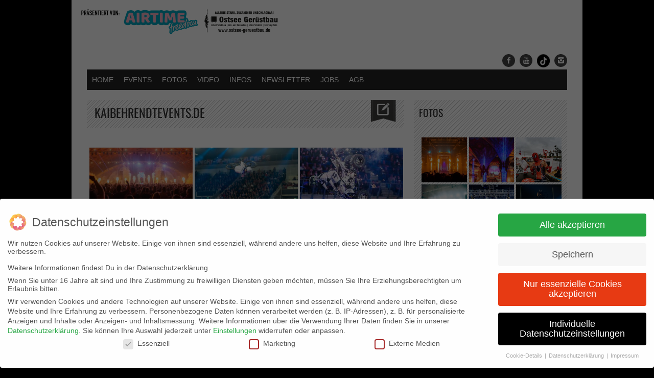

--- FILE ---
content_type: text/html; charset=UTF-8
request_url: https://www.me-events.de/bwg_tag/kaibehrendtevents-de/
body_size: 21721
content:
<!DOCTYPE html>
<!--[if IE 7]><html class="ie ie7" lang="de-DE" prefix="og: http://ogp.me/ns#"><![endif]-->
<!--[if IE 8]><html class="ie ie8" lang="de-DE" prefix="og: http://ogp.me/ns#"><![endif]-->
<!--[if !(IE 7) | !(IE 8)  ]><!--><html lang="de-DE" prefix="og: http://ogp.me/ns#"><!--<![endif]-->
<head>
	<meta charset="UTF-8" />

	<link rel="pingback" href="https://www.me-events.de/xmlrpc.php" />

			<meta name="viewport" content="width=device-width, initial-scale=1.0, minimum-scale=1.0, maximum-scale=1.0, user-scalable=no">
	
	
	
			<link rel="shortcut icon" href="https://www.me-events.de/wp-content/uploads/2023/11/me_events_w.png" type="image/x-icon" />
	
	<title>kaibehrendtevents.de &#8211; ME-Events</title>
<meta name='robots' content='max-image-preview:large' />
<script type='application/javascript'  id='pys-version-script'>console.log('PixelYourSite Free version 11.1.5.2');</script>

<link rel="alternate" type="application/rss+xml" title="ME-Events &raquo; Feed" href="https://www.me-events.de/feed/" />
<link rel="alternate" type="application/rss+xml" title="ME-Events &raquo; Kommentar-Feed" href="https://www.me-events.de/comments/feed/" />
<link rel="alternate" title="oEmbed (JSON)" type="application/json+oembed" href="https://www.me-events.de/wp-json/oembed/1.0/embed?url=https%3A%2F%2Fwww.me-events.de%2Fbwg_tag%2Fkaibehrendtevents-de%2F" />
<link rel="alternate" title="oEmbed (XML)" type="text/xml+oembed" href="https://www.me-events.de/wp-json/oembed/1.0/embed?url=https%3A%2F%2Fwww.me-events.de%2Fbwg_tag%2Fkaibehrendtevents-de%2F&#038;format=xml" />
<meta property="og:title" content="kaibehrendtevents.de"/><meta property="og:site_name" content="ME-Events"/><meta property="og:url" content="https://www.me-events.de/bwg_tag/kaibehrendtevents-de/"/><meta property="og:type" content="website" /><style id='wp-img-auto-sizes-contain-inline-css' type='text/css'>
img:is([sizes=auto i],[sizes^="auto," i]){contain-intrinsic-size:3000px 1500px}
/*# sourceURL=wp-img-auto-sizes-contain-inline-css */
</style>
<style id='wp-emoji-styles-inline-css' type='text/css'>

	img.wp-smiley, img.emoji {
		display: inline !important;
		border: none !important;
		box-shadow: none !important;
		height: 1em !important;
		width: 1em !important;
		margin: 0 0.07em !important;
		vertical-align: -0.1em !important;
		background: none !important;
		padding: 0 !important;
	}
/*# sourceURL=wp-emoji-styles-inline-css */
</style>
<link rel='stylesheet' id='wp-block-library-css' href='https://www.me-events.de/wp-includes/css/dist/block-library/style.min.css' type='text/css' media='all' />
<style id='wp-block-library-inline-css' type='text/css'>
/*wp_block_styles_on_demand_placeholder:69807f9ab8620*/
/*# sourceURL=wp-block-library-inline-css */
</style>
<style id='classic-theme-styles-inline-css' type='text/css'>
/*! This file is auto-generated */
.wp-block-button__link{color:#fff;background-color:#32373c;border-radius:9999px;box-shadow:none;text-decoration:none;padding:calc(.667em + 2px) calc(1.333em + 2px);font-size:1.125em}.wp-block-file__button{background:#32373c;color:#fff;text-decoration:none}
/*# sourceURL=/wp-includes/css/classic-themes.min.css */
</style>
<link rel='stylesheet' id='wpml-blocks-css' href='https://www.me-events.de/wp-content/plugins/sitepress-multilingual-cms/dist/css/blocks/styles.css' type='text/css' media='all' />
<link rel='stylesheet' id='cleverreach_style-css' href='https://www.me-events.de/wp-content/plugins/cleverreach/resources/css/frontend.css' type='text/css' media='all' />
<link rel='stylesheet' id='bwg_fonts-css' href='https://www.me-events.de/wp-content/plugins/photo-gallery/css/bwg-fonts/fonts.css' type='text/css' media='all' />
<link rel='stylesheet' id='sumoselect-css' href='https://www.me-events.de/wp-content/plugins/photo-gallery/css/sumoselect.min.css' type='text/css' media='all' />
<link rel='stylesheet' id='mCustomScrollbar-css' href='https://www.me-events.de/wp-content/plugins/photo-gallery/css/jquery.mCustomScrollbar.min.css' type='text/css' media='all' />
<link rel='stylesheet' id='bwg_googlefonts-css' href='//www.me-events.de/wp-content/uploads/omgf/bwg_googlefonts/bwg_googlefonts.css?ver=1664887815' type='text/css' media='all' />
<link rel='stylesheet' id='bwg_frontend-css' href='https://www.me-events.de/wp-content/plugins/photo-gallery/css/styles.min.css' type='text/css' media='all' />
<link rel='stylesheet' id='megamenu-css' href='https://www.me-events.de/wp-content/uploads/maxmegamenu/style_de.css' type='text/css' media='all' />
<link rel='stylesheet' id='dashicons-css' href='https://www.me-events.de/wp-includes/css/dashicons.min.css' type='text/css' media='all' />
<link rel='stylesheet' id='style-css' href='https://www.me-events.de/wp-content/themes/Backstreet/style.css' type='text/css' media='all' />
<link rel='stylesheet' id='responsive-css' href='https://www.me-events.de/wp-content/themes/Backstreet/css/responsive.css' type='text/css' media='all' />
<link rel='stylesheet' id='google_fonts-css' href='//www.me-events.de/wp-content/uploads/omgf/google_fonts/google_fonts.css?ver=1664887815' type='text/css' media='all' />
<link rel='stylesheet' id='borlabs-cookie-css' href='https://www.me-events.de/wp-content/cache/borlabs-cookie/borlabs-cookie_1_de.css' type='text/css' media='all' />
<script type="text/javascript" id="wpml-cookie-js-extra">
/* <![CDATA[ */
var wpml_cookies = {"wp-wpml_current_language":{"value":"de","expires":1,"path":"/"}};
var wpml_cookies = {"wp-wpml_current_language":{"value":"de","expires":1,"path":"/"}};
//# sourceURL=wpml-cookie-js-extra
/* ]]> */
</script>
<script type="text/javascript" src="https://www.me-events.de/wp-content/plugins/sitepress-multilingual-cms/res/js/cookies/language-cookie.js" id="wpml-cookie-js" defer="defer" data-wp-strategy="defer"></script>
<script type="text/javascript" id="jquery-core-js-extra">
/* <![CDATA[ */
var pysFacebookRest = {"restApiUrl":"https://www.me-events.de/wp-json/pys-facebook/v1/event","debug":""};
//# sourceURL=jquery-core-js-extra
/* ]]> */
</script>
<script type="text/javascript" src="https://www.me-events.de/wp-includes/js/jquery/jquery.min.js" id="jquery-core-js"></script>
<script type="text/javascript" src="https://www.me-events.de/wp-includes/js/jquery/jquery-migrate.min.js" id="jquery-migrate-js"></script>
<script type="text/javascript" src="https://www.me-events.de/wp-content/plugins/photo-gallery/js/jquery.sumoselect.min.js" id="sumoselect-js"></script>
<script type="text/javascript" src="https://www.me-events.de/wp-content/plugins/photo-gallery/js/jquery.mobile.min.js" id="jquery-mobile-js"></script>
<script type="text/javascript" src="https://www.me-events.de/wp-content/plugins/photo-gallery/js/jquery.mCustomScrollbar.concat.min.js" id="mCustomScrollbar-js"></script>
<script type="text/javascript" src="https://www.me-events.de/wp-content/plugins/photo-gallery/js/jquery.fullscreen-0.4.1.min.js" id="jquery-fullscreen-js"></script>
<script type="text/javascript" id="bwg_frontend-js-extra">
/* <![CDATA[ */
var bwg_objectsL10n = {"bwg_field_required":"field is required.","bwg_mail_validation":"Dies ist keine g\u00fcltige E-Mail-Adresse.","bwg_search_result":"Es gibt keine Bilder, die ihrer Suche entsprechen.","bwg_select_tag":"Select Tag","bwg_order_by":"Order By","bwg_search":"Suchen","bwg_show_ecommerce":"Show Ecommerce","bwg_hide_ecommerce":"Hide Ecommerce","bwg_show_comments":"Kommentare anzeigen ","bwg_hide_comments":"Kommentare ausblenden ","bwg_restore":"Wiederherstellen","bwg_maximize":"Maximieren","bwg_fullscreen":"Vollbild","bwg_exit_fullscreen":"Vollbildmodus beenden","bwg_search_tag":"SEARCH...","bwg_tag_no_match":"No tags found","bwg_all_tags_selected":"All tags selected","bwg_tags_selected":"tags selected","play":"Wiedergabe","pause":"Pause","is_pro":"1","bwg_play":"Wiedergabe","bwg_pause":"Pause","bwg_hide_info":"Info ausblenden","bwg_show_info":"Info anzeigen","bwg_hide_rating":"Bewertung ausblenden","bwg_show_rating":"Bewertung anzeigen","ok":"Ok","cancel":"Abbrechen","select_all":"Alle ausw\u00e4hlen","lazy_load":"0","lazy_loader":"https://www.me-events.de/wp-content/plugins/photo-gallery/images/ajax_loader.png","front_ajax":"0"};
//# sourceURL=bwg_frontend-js-extra
/* ]]> */
</script>
<script type="text/javascript" src="https://www.me-events.de/wp-content/plugins/photo-gallery/js/scripts.min.js" id="bwg_frontend-js"></script>
<script type="text/javascript" id="borlabs-cookie-prioritize-js-extra">
/* <![CDATA[ */
var borlabsCookiePrioritized = {"domain":"www.me-events.de","path":"/","version":"1","bots":"","optInJS":{"marketing":{"facebook-pixel":"PHNjcmlwdD5weXMuRmFjZWJvb2subG9hZFBpeGVsKCk7PC9zY3JpcHQ+","google-analytics":"[base64]"}}};
//# sourceURL=borlabs-cookie-prioritize-js-extra
/* ]]> */
</script>
<script type="text/javascript" src="https://www.me-events.de/wp-content/plugins/borlabs-cookie/assets/javascript/borlabs-cookie-prioritize.min.js" id="borlabs-cookie-prioritize-js"></script>
<script type="text/javascript" src="https://www.me-events.de/wp-content/plugins/pixelyoursite/dist/scripts/jquery.bind-first-0.2.3.min.js" id="jquery-bind-first-js"></script>
<script type="text/javascript" src="https://www.me-events.de/wp-content/plugins/pixelyoursite/dist/scripts/js.cookie-2.1.3.min.js" id="js-cookie-pys-js"></script>
<script type="text/javascript" src="https://www.me-events.de/wp-content/plugins/pixelyoursite/dist/scripts/tld.min.js" id="js-tld-js"></script>
<script type="text/javascript" id="pys-js-extra">
/* <![CDATA[ */
var pysOptions = {"staticEvents":{"facebook":{"init_event":[{"delay":0,"type":"static","ajaxFire":false,"name":"PageView","pixelIds":["702156020158204"],"eventID":"21af0216-ed77-4f07-b6fd-3db08ab1d651","params":{"page_title":"kaibehrendtevents.de","post_type":"bwg_tag","post_id":202,"plugin":"PixelYourSite","user_role":"guest","event_url":"www.me-events.de/bwg_tag/kaibehrendtevents-de/"},"e_id":"init_event","ids":[],"hasTimeWindow":false,"timeWindow":0,"woo_order":"","edd_order":""}]}},"dynamicEvents":[],"triggerEvents":[],"triggerEventTypes":[],"facebook":{"pixelIds":["702156020158204"],"advancedMatching":[],"advancedMatchingEnabled":false,"removeMetadata":false,"wooVariableAsSimple":false,"serverApiEnabled":true,"wooCRSendFromServer":false,"send_external_id":null,"enabled_medical":false,"do_not_track_medical_param":["event_url","post_title","page_title","landing_page","content_name","categories","category_name","tags"],"meta_ldu":false},"debug":"","siteUrl":"https://www.me-events.de","ajaxUrl":"https://www.me-events.de/wp-admin/admin-ajax.php","ajax_event":"33e546ae47","enable_remove_download_url_param":"1","cookie_duration":"7","last_visit_duration":"60","enable_success_send_form":"","ajaxForServerEvent":"1","ajaxForServerStaticEvent":"1","useSendBeacon":"1","send_external_id":"1","external_id_expire":"90","track_cookie_for_subdomains":"1","google_consent_mode":"1","gdpr":{"ajax_enabled":true,"all_disabled_by_api":false,"facebook_disabled_by_api":false,"analytics_disabled_by_api":false,"google_ads_disabled_by_api":false,"pinterest_disabled_by_api":false,"bing_disabled_by_api":false,"reddit_disabled_by_api":false,"externalID_disabled_by_api":false,"facebook_prior_consent_enabled":true,"analytics_prior_consent_enabled":true,"google_ads_prior_consent_enabled":null,"pinterest_prior_consent_enabled":true,"bing_prior_consent_enabled":true,"cookiebot_integration_enabled":false,"cookiebot_facebook_consent_category":"marketing","cookiebot_analytics_consent_category":"statistics","cookiebot_tiktok_consent_category":"marketing","cookiebot_google_ads_consent_category":"marketing","cookiebot_pinterest_consent_category":"marketing","cookiebot_bing_consent_category":"marketing","consent_magic_integration_enabled":false,"real_cookie_banner_integration_enabled":false,"cookie_notice_integration_enabled":false,"cookie_law_info_integration_enabled":false,"analytics_storage":{"enabled":true,"value":"granted","filter":false},"ad_storage":{"enabled":true,"value":"granted","filter":false},"ad_user_data":{"enabled":true,"value":"granted","filter":false},"ad_personalization":{"enabled":true,"value":"granted","filter":false}},"cookie":{"disabled_all_cookie":true,"disabled_start_session_cookie":false,"disabled_advanced_form_data_cookie":false,"disabled_landing_page_cookie":false,"disabled_first_visit_cookie":false,"disabled_trafficsource_cookie":false,"disabled_utmTerms_cookie":false,"disabled_utmId_cookie":false},"tracking_analytics":{"TrafficSource":"direct","TrafficLanding":"undefined","TrafficUtms":[],"TrafficUtmsId":[]},"GATags":{"ga_datalayer_type":"default","ga_datalayer_name":"dataLayerPYS"},"woo":{"enabled":false},"edd":{"enabled":false},"cache_bypass":"1770028954"};
//# sourceURL=pys-js-extra
/* ]]> */
</script>
<script type="text/javascript" src="https://www.me-events.de/wp-content/plugins/pixelyoursite/dist/scripts/public.js" id="pys-js"></script>
<meta name="robots" content="noindex,nofollow" />
<link rel="https://api.w.org/" href="https://www.me-events.de/wp-json/" /><link rel="EditURI" type="application/rsd+xml" title="RSD" href="https://www.me-events.de/xmlrpc.php?rsd" />
<meta name="generator" content="WordPress 6.9" />
<link rel="canonical" href="https://www.me-events.de/bwg_tag/kaibehrendtevents-de/" />
<link rel='shortlink' href='https://www.me-events.de/?p=202' />
<meta name="generator" content="WPML ver:4.6.9 stt:1,3;" />
	<style type="text/css" media="screen">
	body, .postForm textarea{ font-family: 'Arial'; }
	.social-count, .picture_title a, .picture_counter, ul#filter a, ul.tabs-sidebar li a, ul.tabs li a, .postForm .submit, .nav-left, .nav-right, .button a, .pagination, .nivoSlider a, .nivo-caption .date-info, .nivo-caption a, .comment-submit, .title-social, .commenters, .widget-footer-title, .single-title h1, .comment-author .name, .author-title a, .content-title p, .bottomNav a, .title-404 span, h1, h2, h3, h4, h5, h6 {
	font-family: 'Oswald';
	}
	.mainNav a, .bottomNav a { font-family: 'Oswald'; }
	html {
		background-color:#000000;
			}

	::-moz-selection {background:#ff7300;}
	::selection {background:#ff7300;}

	.topNav li  > ul li a:hover, .mainNav li  > ul li a:hover, .error_msg, readmore, a:hover, .single-content ul.tabs li a:hover, .single-content ul.tabs li a.active, h5.toggle a:hover, .flex-caption a:hover, .single-content a {
		color:#ff7300;
	}
	.social-header ul li a:hover,
	.social-counter a:hover {
		background:#ff7300;
	}
	.tagcloud a:hover, .reply-comment:hover, .comment-submit:hover, .pagination a:hover, .pagination span.current, .postForm .submit:hover, ul#filter li.current a, ul#filter li a.current, ul#filter a:hover { background:#ff7300; }
	.postForm .error, .tagcloud a:hover { border: 1px solid #ff7300; }
	.header { position:relative; height:350px; }
	.top { background:#272625; }
				.spotlight-title { background:#BA0D16 url('https://www.me-events.de/wp-content/themes/Backstreet/images/side-title-spotlight.png') no-repeat right; }
			</style>
	<script>
window.dataLayer = window.dataLayer || [];
if (typeof gtag !== 'function') { function gtag(){dataLayer.push(arguments);} }
if('0' === '1') {
    gtag('consent', 'default', {
       'ad_storage': 'denied',
       'analytics_storage': 'denied'
    });
    gtag("js", new Date());
    gtag("config", "G-YN56PVN1X9", { "anonymize_ip": true });

    (function (w, d, s, i) {
    var f = d.getElementsByTagName(s)[0],
        j = d.createElement(s);
    j.async = true;
    j.src =
        "https://www.googletagmanager.com/gtag/js?id=" + i;
    f.parentNode.insertBefore(j, f);
    })(window, document, "script", "G-YN56PVN1X9");
}
</script>		<style type="text/css" id="wp-custom-css">
			.btn {
	display: inline-block;
	padding: .75rem 1rem;
	position: relative;
	text-align: center;
}
.btn.block {
	display: block;
}
.btn.standard {
	background-color: #666;
	color: #fff;
}		</style>
		<style type="text/css">/** Mega Menu CSS: fs **/</style>

</head>

<body class="wp-singular bwg_tag-template-default single single-bwg_tag postid-202 wp-theme-Backstreet bg-animate mega-menu-mainNav" data-bg="">
		<div id="fb-root"></div>
	
	<!-- Start of meevents Zendesk Widget script -->
<script id="ze-snippet" src="https://static.zdassets.com/ekr/snippet.js?key=ef702bec-f16f-482d-81fb-20c452e7023c"> </script>
<!-- End of meevents Zendesk Widget script -->
	
<!-- Begin General -->
<div class="general">
	<div class="header-adds">
		<a href=''><img src="https://www.me-events.de/wp-content/uploads/2025/10/Header_ME-1.png" title="" /></a>
			</div>
<!-- Begin Container -->
<div class="container">
	<!-- Begin Top Container 960 gs -->
	<div class="header container_12">
			<!-- Begin Logo Header -->
			<div class="grid_4 logo-header">
								<a href='https://www.me-events.de'><img src="https://www.me-events.de/wp-content/uploads/2025/10/neu.png" alt="ME-Events" /></a>
			</div>
			<!-- End Logo Header -->
			<!-- Begin Header Content -->
			<div class="grid_8 prefix_4 header-content">
				
									<!-- Begin Social Header -->
<div class="social-header">
	<ul>
									<li class="facebook"><a target="_blank" href="//www.facebook.com/MusicEggertEvents"><i class="icon-facebook-1"></i></a></li>
											<li class="youtube"><a target="_blank" href="//www.youtube.com/@me-events"><i class="icon-youtube"></i></a></li>
																<li class="vine"><a target="_blank" href="https://www.tiktok.com/@me.eventsofficial?is_from_webapp=1&sender_device=pc"><img src="https://www.me-events.de/wp-content/uploads/2025/05/tiktok_2.png"</i></a></li>
							<li class="instagram"><a target="_blank" href="//instagram.com/me_events.de"><i class="icon-instagram"></i></a></li>
			</ul>
</div>
<!-- End Social Header -->
								
				<p>
					
				</p>
				
			<!-- End Header Content -->
	</div>
	<!-- End Top Container 960 gs -->
	<div class="container_12 mainnavmenu">
		<!-- Begin Main Navigation -->
		<div class="grid_12 main-nav-wrapper">

			<div id="mega-menu-wrap-mainNav" class="mega-menu-wrap"><div class="mega-menu-toggle"><div class="mega-toggle-blocks-left"></div><div class="mega-toggle-blocks-center"></div><div class="mega-toggle-blocks-right"><div class='mega-toggle-block mega-menu-toggle-animated-block mega-toggle-block-0' id='mega-toggle-block-0'><button aria-label="Toggle Menu" class="mega-toggle-animated mega-toggle-animated-slider" type="button" aria-expanded="false">
                  <span class="mega-toggle-animated-box">
                    <span class="mega-toggle-animated-inner"></span>
                  </span>
                </button></div></div></div><ul id="mega-menu-mainNav" class="mega-menu max-mega-menu mega-menu-horizontal mega-no-js" data-event="hover_intent" data-effect="fade_up" data-effect-speed="200" data-effect-mobile="disabled" data-effect-speed-mobile="0" data-mobile-force-width="false" data-second-click="go" data-document-click="collapse" data-vertical-behaviour="standard" data-breakpoint="768" data-unbind="true" data-mobile-state="collapse_all" data-mobile-direction="vertical" data-hover-intent-timeout="300" data-hover-intent-interval="100"><li class="mega-menu-item mega-menu-item-type-post_type mega-menu-item-object-page mega-menu-item-home mega-align-bottom-left mega-menu-flyout mega-menu-item-113" id="mega-menu-item-113"><a class="mega-menu-link" href="https://www.me-events.de/home/" tabindex="0">HOME</a></li><li class="mega-menu-item mega-menu-item-type-custom mega-menu-item-object-custom mega-align-bottom-left mega-menu-flyout mega-menu-item-161" id="mega-menu-item-161"><a class="mega-menu-link" href="https://www.me-events.de/events/" tabindex="0">EVENTS</a></li><li class="mega-menu-item mega-menu-item-type-post_type mega-menu-item-object-page mega-align-bottom-left mega-menu-flyout mega-menu-item-112" id="mega-menu-item-112"><a class="mega-menu-link" href="https://www.me-events.de/fotos/" tabindex="0">FOTOS</a></li><li class="mega-menu-item mega-menu-item-type-custom mega-menu-item-object-custom mega-align-bottom-left mega-menu-flyout mega-menu-item-147" id="mega-menu-item-147"><a target="_blank" class="mega-menu-link" href="https://www.youtube.com/channel/UC4qxOaAzrVXBEI8uy7KuBHA" tabindex="0">VIDEO</a></li><li class="mega-menu-item mega-menu-item-type-custom mega-menu-item-object-custom mega-align-bottom-left mega-menu-flyout mega-menu-item-1628" id="mega-menu-item-1628"><a target="_blank" class="mega-menu-link" href="https://meevents.zendesk.com/hc" tabindex="0">INFOS</a></li><li class="mega-menu-item mega-menu-item-type-post_type mega-menu-item-object-page mega-align-bottom-left mega-menu-flyout mega-menu-item-854" id="mega-menu-item-854"><a class="mega-menu-link" href="https://www.me-events.de/newsletter/" tabindex="0">NEWSLETTER</a></li><li class="mega-menu-item mega-menu-item-type-custom mega-menu-item-object-custom mega-align-bottom-left mega-menu-flyout mega-menu-item-2254" id="mega-menu-item-2254"><a target="_blank" class="mega-menu-link" href="https://www.musiceggert.de/jobs/" tabindex="0">JOBS</a></li><li class="mega-menu-item mega-menu-item-type-post_type mega-menu-item-object-page mega-align-bottom-left mega-menu-flyout mega-menu-item-5016" id="mega-menu-item-5016"><a class="mega-menu-link" href="https://www.me-events.de/agb/" tabindex="0">AGB</a></li></ul></div>		</div>

		<!-- End Main Navigation -->
	</div>
	<div class="container_12 dropdownmenu">
		<!-- Begin Main Navigation -->
		<div class="grid_12">
			<div id="mega-menu-wrap-mainNav" class="mega-menu-wrap"><div class="mega-menu-toggle"><div class="mega-toggle-blocks-left"></div><div class="mega-toggle-blocks-center"></div><div class="mega-toggle-blocks-right"><div class='mega-toggle-block mega-menu-toggle-animated-block mega-toggle-block-0' id='mega-toggle-block-0'><button aria-label="Toggle Menu" class="mega-toggle-animated mega-toggle-animated-slider" type="button" aria-expanded="false">
                  <span class="mega-toggle-animated-box">
                    <span class="mega-toggle-animated-inner"></span>
                  </span>
                </button></div></div></div><ul id="mega-menu-mainNav" class="mega-menu max-mega-menu mega-menu-horizontal mega-no-js" data-event="hover_intent" data-effect="fade_up" data-effect-speed="200" data-effect-mobile="disabled" data-effect-speed-mobile="0" data-mobile-force-width="false" data-second-click="go" data-document-click="collapse" data-vertical-behaviour="standard" data-breakpoint="768" data-unbind="true" data-mobile-state="collapse_all" data-mobile-direction="vertical" data-hover-intent-timeout="300" data-hover-intent-interval="100"><li class="mega-menu-item mega-menu-item-type-post_type mega-menu-item-object-page mega-menu-item-home mega-align-bottom-left mega-menu-flyout mega-menu-item-113" id="mega-menu-item-113"><a class="mega-menu-link" href="https://www.me-events.de/home/" tabindex="0">HOME</a></li><li class="mega-menu-item mega-menu-item-type-custom mega-menu-item-object-custom mega-align-bottom-left mega-menu-flyout mega-menu-item-161" id="mega-menu-item-161"><a class="mega-menu-link" href="https://www.me-events.de/events/" tabindex="0">EVENTS</a></li><li class="mega-menu-item mega-menu-item-type-post_type mega-menu-item-object-page mega-align-bottom-left mega-menu-flyout mega-menu-item-112" id="mega-menu-item-112"><a class="mega-menu-link" href="https://www.me-events.de/fotos/" tabindex="0">FOTOS</a></li><li class="mega-menu-item mega-menu-item-type-custom mega-menu-item-object-custom mega-align-bottom-left mega-menu-flyout mega-menu-item-147" id="mega-menu-item-147"><a target="_blank" class="mega-menu-link" href="https://www.youtube.com/channel/UC4qxOaAzrVXBEI8uy7KuBHA" tabindex="0">VIDEO</a></li><li class="mega-menu-item mega-menu-item-type-custom mega-menu-item-object-custom mega-align-bottom-left mega-menu-flyout mega-menu-item-1628" id="mega-menu-item-1628"><a target="_blank" class="mega-menu-link" href="https://meevents.zendesk.com/hc" tabindex="0">INFOS</a></li><li class="mega-menu-item mega-menu-item-type-post_type mega-menu-item-object-page mega-align-bottom-left mega-menu-flyout mega-menu-item-854" id="mega-menu-item-854"><a class="mega-menu-link" href="https://www.me-events.de/newsletter/" tabindex="0">NEWSLETTER</a></li><li class="mega-menu-item mega-menu-item-type-custom mega-menu-item-object-custom mega-align-bottom-left mega-menu-flyout mega-menu-item-2254" id="mega-menu-item-2254"><a target="_blank" class="mega-menu-link" href="https://www.musiceggert.de/jobs/" tabindex="0">JOBS</a></li><li class="mega-menu-item mega-menu-item-type-post_type mega-menu-item-object-page mega-align-bottom-left mega-menu-flyout mega-menu-item-5016" id="mega-menu-item-5016"><a class="mega-menu-link" href="https://www.me-events.de/agb/" tabindex="0">AGB</a></li></ul></div>		</div>

		<!-- End Main Navigation -->
	</div>
	<div class="clear"></div>
		<div class="clear"></div>
				
	<div class="clear"></div>
	<!-- Begin Bottom Container 960 gs -->
	<div class="container_12 wrapper">
			
			<!-- Begin Content -->
			<div class="single-container grid_8" >
							<!-- Begin Single Content -->
				<div class="single-block">
					<div class="single-title-wrap">
					<div class="-post-icon"></div>					<div class="single-title">
						<h1>kaibehrendtevents.de</h1>
											</div>
					</div>
					<div class="clear"></div>

					<div class="single-content">
																			
						<div class="clearfix">
						<style id="bwg-style-0">    #bwg_container1_0 #bwg_container2_0 .bwg-container-0.bwg-standard-thumbnails {      width: 1254px;              justify-content: center;        margin:0 auto !important;              background-color: rgba(255, 255, 255, 0.00);            padding-left: 4px;      padding-top: 4px;      max-width: 100%;            }        #bwg_container1_0 #bwg_container2_0 .bwg-container-0.bwg-standard-thumbnails .bwg-item {      justify-content: flex-start;      max-width: 250px;          }    #bwg_container1_0 #bwg_container2_0 .bwg-container-0.bwg-standard-thumbnails .bwg-item > a {       margin-right: 4px;       margin-bottom: 4px;    }    #bwg_container1_0 #bwg_container2_0 .bwg-container-0.bwg-standard-thumbnails .bwg-item0 {      padding: 0px;            background-color:rgba(0,0,0, 0.30);      border: 0px none #CCCCCC;      opacity: 1.00;      border-radius: 0;      box-shadow: ;    }    #bwg_container1_0 #bwg_container2_0 .bwg-container-0.bwg-standard-thumbnails .bwg-item1 img {      max-height: none;      max-width: none;      padding: 0 !important;    }         @media only screen and (min-width: 480px) {		#bwg_container1_0 #bwg_container2_0 .bwg-container-0.bwg-standard-thumbnails .bwg-item1 img {			-webkit-transition: all .3s; transition: all .3s;		}		#bwg_container1_0 #bwg_container2_0 .bwg-container-0.bwg-standard-thumbnails .bwg-item1 img:hover {			-ms-transform: scale(1.08);			-webkit-transform: scale(1.08);			transform: scale(1.08);		}		      }	    #bwg_container1_0 #bwg_container2_0 .bwg-container-0.bwg-standard-thumbnails .bwg-item1 {      padding-top: 56%;    }        #bwg_container1_0 #bwg_container2_0 .bwg-container-0.bwg-standard-thumbnails .bwg-title2,    #bwg_container1_0 #bwg_container2_0 .bwg-container-0.bwg-standard-thumbnails .bwg-ecommerce2 {      color: #323A45;      font-family: Ubuntu;      font-size: 16px;      font-weight: bold;      padding: 2px;      text-shadow: ;      max-height: 100%;    }    #bwg_container1_0 #bwg_container2_0 .bwg-container-0.bwg-standard-thumbnails .bwg-thumb-description span {    color: #323A45;    font-family: Ubuntu;    font-size: 12px;    max-height: 100%;    word-wrap: break-word;    }    #bwg_container1_0 #bwg_container2_0 .bwg-container-0.bwg-standard-thumbnails .bwg-play-icon2 {      font-size: 32px;    }    #bwg_container1_0 #bwg_container2_0 .bwg-container-0.bwg-standard-thumbnails .bwg-ecommerce2 {      font-size: 19.2px;      color: #323A45;    }    </style>    <div id="bwg_container1_0"         class="bwg_container bwg_thumbnail bwg_thumbnails"         data-right-click-protection="0"         data-bwg="0"         data-current-url="https://www.me-events.de/bwg_tag/kaibehrendtevents-de/"         data-lightbox-url="https://www.me-events.de/wp-admin/admin-ajax.php?action=GalleryBox&current_view=0&gallery_id=0&tag=16&theme_id=1&shortcode_id=24&sort_by=order&order_by=asc&current_url=https%3A%2F%2Fwww.me-events.de%2Fbwg_tag%2Fkaibehrendtevents-de%2F"         data-gallery-id="0"         data-popup-width="800"         data-popup-height="500"         data-buttons-position="bottom">      <div id="bwg_container2_0">             <div id="ajax_loading_0" class="bwg_loading_div_1">      <div class="bwg_loading_div_2">        <div class="bwg_loading_div_3">          <div id="loading_div_0" class="bwg_spider_ajax_loading">          </div>        </div>      </div>    </div>            <form id="gal_front_form_0"              class="bwg-hidden"              method="post"              action="#"              data-current="0"              data-shortcode-id="24"              data-gallery-type="thumbnails"              data-gallery-id="0"              data-tag="16"              data-album-id="0"              data-theme-id="1"              data-ajax-url="https://www.me-events.de/wp-admin/admin-ajax.php?action=bwg_frontend_data">          <div id="bwg_container3_0" class="bwg-background bwg-background-0">                <div data-max-count="5"         data-thumbnail-width="250"         data-bwg="0"         data-gallery-id="0"         data-lightbox-url="https://www.me-events.de/wp-admin/admin-ajax.php?action=GalleryBox&current_view=0&gallery_id=0&tag=16&theme_id=1&shortcode_id=24&sort_by=order&order_by=asc&current_url=https%3A%2F%2Fwww.me-events.de%2Fbwg_tag%2Fkaibehrendtevents-de%2F"         id="bwg_thumbnails_0"         class="bwg-container-0 bwg-thumbnails bwg-standard-thumbnails bwg-container bwg-border-box">            <div class="bwg-item">        <a class="bwg-a bwg_lightbox"  data-image-id="1186" href="https://www.me-events.de/wp-content/uploads/photo-gallery/Electric_Sea/001_-_KB209963-2.jpg?bwg=1603921501">                <div class="bwg-item0 ">          <div class="bwg-item1 ">            <div class="bwg-item2">              <img decoding="async" class="skip-lazy bwg_standart_thumb_img_0 "                   data-id="1186"                   data-width="500"                   data-height="255"                   data-original="https://www.me-events.de/wp-content/uploads/photo-gallery/Electric_Sea/thumb/001_-_KB209963-2.jpg?bwg=1603921501"                   src="https://www.me-events.de/wp-content/uploads/photo-gallery/Electric_Sea/thumb/001_-_KB209963-2.jpg?bwg=1603921501"                   alt="photo by: www.kaibehrendtevents.de" />            </div>            <div class="">                                                      </div>          </div>        </div>                                </a>      </div>            <div class="bwg-item">        <a class="bwg-a bwg_lightbox"  data-image-id="1811" href="https://www.me-events.de/wp-content/uploads/photo-gallery/NOF_D/Kai_Behrendt__-_03169.jpg?bwg=1604930332">                <div class="bwg-item0 ">          <div class="bwg-item1 ">            <div class="bwg-item2">              <img decoding="async" class="skip-lazy bwg_standart_thumb_img_0 "                   data-id="1811"                   data-width="500"                   data-height="333"                   data-original="https://www.me-events.de/wp-content/uploads/photo-gallery/NOF_D/thumb/Kai_Behrendt__-_03169.jpg?bwg=1604930332"                   src="https://www.me-events.de/wp-content/uploads/photo-gallery/NOF_D/thumb/Kai_Behrendt__-_03169.jpg?bwg=1604930332"                   alt="Kai Behrendt  - 03169" />            </div>            <div class="">                                                      </div>          </div>        </div>                                </a>      </div>            <div class="bwg-item">        <a class="bwg-a bwg_lightbox"  data-image-id="1964" href="https://www.me-events.de/wp-content/uploads/photo-gallery/NOF_MD/Kai_Behrendt__-_08250.jpg?bwg=1604934909">                <div class="bwg-item0 ">          <div class="bwg-item1 ">            <div class="bwg-item2">              <img decoding="async" class="skip-lazy bwg_standart_thumb_img_0 "                   data-id="1964"                   data-width="333"                   data-height="500"                   data-original="https://www.me-events.de/wp-content/uploads/photo-gallery/NOF_MD/thumb/Kai_Behrendt__-_08250.jpg?bwg=1604934909"                   src="https://www.me-events.de/wp-content/uploads/photo-gallery/NOF_MD/thumb/Kai_Behrendt__-_08250.jpg?bwg=1604934909"                   alt="Kai Behrendt  - 08250" />            </div>            <div class="">                                                      </div>          </div>        </div>                                </a>      </div>            <div class="bwg-item">        <a class="bwg-a bwg_lightbox"  data-image-id="1810" href="https://www.me-events.de/wp-content/uploads/photo-gallery/NOF_D/Kai_Behrendt__-_-4.jpg?bwg=1604930331">                <div class="bwg-item0 ">          <div class="bwg-item1 ">            <div class="bwg-item2">              <img decoding="async" class="skip-lazy bwg_standart_thumb_img_0 "                   data-id="1810"                   data-width="500"                   data-height="171"                   data-original="https://www.me-events.de/wp-content/uploads/photo-gallery/NOF_D/thumb/Kai_Behrendt__-_-4.jpg?bwg=1604930331"                   src="https://www.me-events.de/wp-content/uploads/photo-gallery/NOF_D/thumb/Kai_Behrendt__-_-4.jpg?bwg=1604930331"                   alt="Kai Behrendt  - -4" />            </div>            <div class="">                                                      </div>          </div>        </div>                                </a>      </div>            <div class="bwg-item">        <a class="bwg-a bwg_lightbox"  data-image-id="1963" href="https://www.me-events.de/wp-content/uploads/photo-gallery/NOF_MD/Kai_Behrendt__-_-3.jpg?bwg=1604934909">                <div class="bwg-item0 ">          <div class="bwg-item1 ">            <div class="bwg-item2">              <img decoding="async" class="skip-lazy bwg_standart_thumb_img_0 "                   data-id="1963"                   data-width="500"                   data-height="334"                   data-original="https://www.me-events.de/wp-content/uploads/photo-gallery/NOF_MD/thumb/Kai_Behrendt__-_-3.jpg?bwg=1604934909"                   src="https://www.me-events.de/wp-content/uploads/photo-gallery/NOF_MD/thumb/Kai_Behrendt__-_-3.jpg?bwg=1604934909"                   alt="Kai Behrendt  - -3" />            </div>            <div class="">                                                      </div>          </div>        </div>                                </a>      </div>            <div class="bwg-item">        <a class="bwg-a bwg_lightbox"  data-image-id="1657" href="https://www.me-events.de/wp-content/uploads/photo-gallery/NOF_B/Kai_Behrendt_Night_of_Freestyle_Berlin_-_09464.jpg?bwg=1604929443">                <div class="bwg-item0 ">          <div class="bwg-item1 ">            <div class="bwg-item2">              <img decoding="async" class="skip-lazy bwg_standart_thumb_img_0 "                   data-id="1657"                   data-width="500"                   data-height="333"                   data-original="https://www.me-events.de/wp-content/uploads/photo-gallery/NOF_B/thumb/Kai_Behrendt_Night_of_Freestyle_Berlin_-_09464.jpg?bwg=1604929443"                   src="https://www.me-events.de/wp-content/uploads/photo-gallery/NOF_B/thumb/Kai_Behrendt_Night_of_Freestyle_Berlin_-_09464.jpg?bwg=1604929443"                   alt="Kai Behrendt Night of Freestyle Berlin - 09464" />            </div>            <div class="">                                                      </div>          </div>        </div>                                </a>      </div>            <div class="bwg-item">        <a class="bwg-a bwg_lightbox"  data-image-id="1809" href="https://www.me-events.de/wp-content/uploads/photo-gallery/NOF_D/Kai_Behrendt__-_03055.jpg?bwg=1604930331">                <div class="bwg-item0 ">          <div class="bwg-item1 ">            <div class="bwg-item2">              <img decoding="async" class="skip-lazy bwg_standart_thumb_img_0 "                   data-id="1809"                   data-width="333"                   data-height="500"                   data-original="https://www.me-events.de/wp-content/uploads/photo-gallery/NOF_D/thumb/Kai_Behrendt__-_03055.jpg?bwg=1604930331"                   src="https://www.me-events.de/wp-content/uploads/photo-gallery/NOF_D/thumb/Kai_Behrendt__-_03055.jpg?bwg=1604930331"                   alt="Kai Behrendt  - 03055" />            </div>            <div class="">                                                      </div>          </div>        </div>                                </a>      </div>            <div class="bwg-item">        <a class="bwg-a bwg_lightbox"  data-image-id="1962" href="https://www.me-events.de/wp-content/uploads/photo-gallery/NOF_MD/Kai_Behrendt__-_08285.jpg?bwg=1604934909">                <div class="bwg-item0 ">          <div class="bwg-item1 ">            <div class="bwg-item2">              <img decoding="async" class="skip-lazy bwg_standart_thumb_img_0 "                   data-id="1962"                   data-width="500"                   data-height="333"                   data-original="https://www.me-events.de/wp-content/uploads/photo-gallery/NOF_MD/thumb/Kai_Behrendt__-_08285.jpg?bwg=1604934909"                   src="https://www.me-events.de/wp-content/uploads/photo-gallery/NOF_MD/thumb/Kai_Behrendt__-_08285.jpg?bwg=1604934909"                   alt="Kai Behrendt  - 08285" />            </div>            <div class="">                                                      </div>          </div>        </div>                                </a>      </div>            <div class="bwg-item">        <a class="bwg-a bwg_lightbox"  data-image-id="1808" href="https://www.me-events.de/wp-content/uploads/photo-gallery/NOF_D/Kai_Behrendt__-_02501.jpg?bwg=1604930331">                <div class="bwg-item0 ">          <div class="bwg-item1 ">            <div class="bwg-item2">              <img decoding="async" class="skip-lazy bwg_standart_thumb_img_0 "                   data-id="1808"                   data-width="500"                   data-height="333"                   data-original="https://www.me-events.de/wp-content/uploads/photo-gallery/NOF_D/thumb/Kai_Behrendt__-_02501.jpg?bwg=1604930331"                   src="https://www.me-events.de/wp-content/uploads/photo-gallery/NOF_D/thumb/Kai_Behrendt__-_02501.jpg?bwg=1604930331"                   alt="Kai Behrendt  - 02501" />            </div>            <div class="">                                                      </div>          </div>        </div>                                </a>      </div>            <div class="bwg-item">        <a class="bwg-a bwg_lightbox"  data-image-id="1961" href="https://www.me-events.de/wp-content/uploads/photo-gallery/NOF_MD/Kai_Behrendt__-_08215.jpg?bwg=1604934909">                <div class="bwg-item0 ">          <div class="bwg-item1 ">            <div class="bwg-item2">              <img decoding="async" class="skip-lazy bwg_standart_thumb_img_0 "                   data-id="1961"                   data-width="500"                   data-height="333"                   data-original="https://www.me-events.de/wp-content/uploads/photo-gallery/NOF_MD/thumb/Kai_Behrendt__-_08215.jpg?bwg=1604934909"                   src="https://www.me-events.de/wp-content/uploads/photo-gallery/NOF_MD/thumb/Kai_Behrendt__-_08215.jpg?bwg=1604934909"                   alt="Kai Behrendt  - 08215" />            </div>            <div class="">                                                      </div>          </div>        </div>                                </a>      </div>            <div class="bwg-item">        <a class="bwg-a bwg_lightbox"  data-image-id="1182" href="https://www.me-events.de/wp-content/uploads/photo-gallery/Electric_Sea/004_-_KB109810-2.jpg?bwg=1603921500">                <div class="bwg-item0 ">          <div class="bwg-item1 ">            <div class="bwg-item2">              <img decoding="async" class="skip-lazy bwg_standart_thumb_img_0 "                   data-id="1182"                   data-width="500"                   data-height="454"                   data-original="https://www.me-events.de/wp-content/uploads/photo-gallery/Electric_Sea/thumb/004_-_KB109810-2.jpg?bwg=1603921500"                   src="https://www.me-events.de/wp-content/uploads/photo-gallery/Electric_Sea/thumb/004_-_KB109810-2.jpg?bwg=1603921500"                   alt="photo by: www.kaibehrendtevents.de" />            </div>            <div class="">                                                      </div>          </div>        </div>                                </a>      </div>            <div class="bwg-item">        <a class="bwg-a bwg_lightbox"  data-image-id="1655" href="https://www.me-events.de/wp-content/uploads/photo-gallery/NOF_B/Kai_Behrendt_Night_of_Freestyle_Berlin_-_09329.jpg?bwg=1604929442">                <div class="bwg-item0 ">          <div class="bwg-item1 ">            <div class="bwg-item2">              <img decoding="async" class="skip-lazy bwg_standart_thumb_img_0 "                   data-id="1655"                   data-width="500"                   data-height="333"                   data-original="https://www.me-events.de/wp-content/uploads/photo-gallery/NOF_B/thumb/Kai_Behrendt_Night_of_Freestyle_Berlin_-_09329.jpg?bwg=1604929442"                   src="https://www.me-events.de/wp-content/uploads/photo-gallery/NOF_B/thumb/Kai_Behrendt_Night_of_Freestyle_Berlin_-_09329.jpg?bwg=1604929442"                   alt="Kai Behrendt Night of Freestyle Berlin - 09329" />            </div>            <div class="">                                                      </div>          </div>        </div>                                </a>      </div>            <div class="bwg-item">        <a class="bwg-a bwg_lightbox"  data-image-id="1807" href="https://www.me-events.de/wp-content/uploads/photo-gallery/NOF_D/Kai_Behrendt__-_02802.jpg?bwg=1604930331">                <div class="bwg-item0 ">          <div class="bwg-item1 ">            <div class="bwg-item2">              <img decoding="async" class="skip-lazy bwg_standart_thumb_img_0 "                   data-id="1807"                   data-width="500"                   data-height="333"                   data-original="https://www.me-events.de/wp-content/uploads/photo-gallery/NOF_D/thumb/Kai_Behrendt__-_02802.jpg?bwg=1604930331"                   src="https://www.me-events.de/wp-content/uploads/photo-gallery/NOF_D/thumb/Kai_Behrendt__-_02802.jpg?bwg=1604930331"                   alt="Kai Behrendt  - 02802" />            </div>            <div class="">                                                      </div>          </div>        </div>                                </a>      </div>            <div class="bwg-item">        <a class="bwg-a bwg_lightbox"  data-image-id="1960" href="https://www.me-events.de/wp-content/uploads/photo-gallery/NOF_MD/Kai_Behrendt__-_08199.jpg?bwg=1604934909">                <div class="bwg-item0 ">          <div class="bwg-item1 ">            <div class="bwg-item2">              <img decoding="async" class="skip-lazy bwg_standart_thumb_img_0 "                   data-id="1960"                   data-width="500"                   data-height="333"                   data-original="https://www.me-events.de/wp-content/uploads/photo-gallery/NOF_MD/thumb/Kai_Behrendt__-_08199.jpg?bwg=1604934909"                   src="https://www.me-events.de/wp-content/uploads/photo-gallery/NOF_MD/thumb/Kai_Behrendt__-_08199.jpg?bwg=1604934909"                   alt="Kai Behrendt  - 08199" />            </div>            <div class="">                                                      </div>          </div>        </div>                                </a>      </div>            <div class="bwg-item">        <a class="bwg-a bwg_lightbox"  data-image-id="1181" href="https://www.me-events.de/wp-content/uploads/photo-gallery/Electric_Sea/002_-_KB100255-2.jpg?bwg=1603921500">                <div class="bwg-item0 ">          <div class="bwg-item1 ">            <div class="bwg-item2">              <img decoding="async" class="skip-lazy bwg_standart_thumb_img_0 "                   data-id="1181"                   data-width="333"                   data-height="500"                   data-original="https://www.me-events.de/wp-content/uploads/photo-gallery/Electric_Sea/thumb/002_-_KB100255-2.jpg?bwg=1603921500"                   src="https://www.me-events.de/wp-content/uploads/photo-gallery/Electric_Sea/thumb/002_-_KB100255-2.jpg?bwg=1603921500"                   alt="photo by: www.kaibehrendtevents.de" />            </div>            <div class="">                                                      </div>          </div>        </div>                                </a>      </div>            <div class="bwg-item">        <a class="bwg-a bwg_lightbox"  data-image-id="1806" href="https://www.me-events.de/wp-content/uploads/photo-gallery/NOF_D/Kai_Behrendt__-_03210.jpg?bwg=1604930331">                <div class="bwg-item0 ">          <div class="bwg-item1 ">            <div class="bwg-item2">              <img decoding="async" class="skip-lazy bwg_standart_thumb_img_0 "                   data-id="1806"                   data-width="500"                   data-height="333"                   data-original="https://www.me-events.de/wp-content/uploads/photo-gallery/NOF_D/thumb/Kai_Behrendt__-_03210.jpg?bwg=1604930331"                   src="https://www.me-events.de/wp-content/uploads/photo-gallery/NOF_D/thumb/Kai_Behrendt__-_03210.jpg?bwg=1604930331"                   alt="Kai Behrendt  - 03210" />            </div>            <div class="">                                                      </div>          </div>        </div>                                </a>      </div>            <div class="bwg-item">        <a class="bwg-a bwg_lightbox"  data-image-id="1959" href="https://www.me-events.de/wp-content/uploads/photo-gallery/NOF_MD/Kai_Behrendt__-_08058.jpg?bwg=1604934909">                <div class="bwg-item0 ">          <div class="bwg-item1 ">            <div class="bwg-item2">              <img decoding="async" class="skip-lazy bwg_standart_thumb_img_0 "                   data-id="1959"                   data-width="333"                   data-height="500"                   data-original="https://www.me-events.de/wp-content/uploads/photo-gallery/NOF_MD/thumb/Kai_Behrendt__-_08058.jpg?bwg=1604934909"                   src="https://www.me-events.de/wp-content/uploads/photo-gallery/NOF_MD/thumb/Kai_Behrendt__-_08058.jpg?bwg=1604934909"                   alt="Kai Behrendt  - 08058" />            </div>            <div class="">                                                      </div>          </div>        </div>                                </a>      </div>            <div class="bwg-item">        <a class="bwg-a bwg_lightbox"  data-image-id="1180" href="https://www.me-events.de/wp-content/uploads/photo-gallery/Electric_Sea/006_-_KB109566-2.jpg?bwg=1603921500">                <div class="bwg-item0 ">          <div class="bwg-item1 ">            <div class="bwg-item2">              <img decoding="async" class="skip-lazy bwg_standart_thumb_img_0 "                   data-id="1180"                   data-width="500"                   data-height="333"                   data-original="https://www.me-events.de/wp-content/uploads/photo-gallery/Electric_Sea/thumb/006_-_KB109566-2.jpg?bwg=1603921500"                   src="https://www.me-events.de/wp-content/uploads/photo-gallery/Electric_Sea/thumb/006_-_KB109566-2.jpg?bwg=1603921500"                   alt="photo by: www.kaibehrendtevents.de" />            </div>            <div class="">                                                      </div>          </div>        </div>                                </a>      </div>            <div class="bwg-item">        <a class="bwg-a bwg_lightbox"  data-image-id="1805" href="https://www.me-events.de/wp-content/uploads/photo-gallery/NOF_D/Kai_Behrendt__-_02756.jpg?bwg=1604930331">                <div class="bwg-item0 ">          <div class="bwg-item1 ">            <div class="bwg-item2">              <img decoding="async" class="skip-lazy bwg_standart_thumb_img_0 "                   data-id="1805"                   data-width="333"                   data-height="500"                   data-original="https://www.me-events.de/wp-content/uploads/photo-gallery/NOF_D/thumb/Kai_Behrendt__-_02756.jpg?bwg=1604930331"                   src="https://www.me-events.de/wp-content/uploads/photo-gallery/NOF_D/thumb/Kai_Behrendt__-_02756.jpg?bwg=1604930331"                   alt="Kai Behrendt  - 02756" />            </div>            <div class="">                                                      </div>          </div>        </div>                                </a>      </div>            <div class="bwg-item">        <a class="bwg-a bwg_lightbox"  data-image-id="1958" href="https://www.me-events.de/wp-content/uploads/photo-gallery/NOF_MD/Kai_Behrendt__-_07949.jpg?bwg=1604934908">                <div class="bwg-item0 ">          <div class="bwg-item1 ">            <div class="bwg-item2">              <img decoding="async" class="skip-lazy bwg_standart_thumb_img_0 "                   data-id="1958"                   data-width="500"                   data-height="368"                   data-original="https://www.me-events.de/wp-content/uploads/photo-gallery/NOF_MD/thumb/Kai_Behrendt__-_07949.jpg?bwg=1604934908"                   src="https://www.me-events.de/wp-content/uploads/photo-gallery/NOF_MD/thumb/Kai_Behrendt__-_07949.jpg?bwg=1604934908"                   alt="Kai Behrendt  - 07949" />            </div>            <div class="">                                                      </div>          </div>        </div>                                </a>      </div>            <div class="bwg-item">        <a class="bwg-a bwg_lightbox"  data-image-id="1419" href="https://www.me-events.de/wp-content/uploads/photo-gallery/psy/Psychedelic_Circus_2019_by_Kai_Behrendt_0121.jpg?bwg=1604926390">                <div class="bwg-item0 ">          <div class="bwg-item1 ">            <div class="bwg-item2">              <img decoding="async" class="skip-lazy bwg_standart_thumb_img_0 "                   data-id="1419"                   data-width="500"                   data-height="333"                   data-original="https://www.me-events.de/wp-content/uploads/photo-gallery/psy/thumb/Psychedelic_Circus_2019_by_Kai_Behrendt_0121.jpg?bwg=1604926390"                   src="https://www.me-events.de/wp-content/uploads/photo-gallery/psy/thumb/Psychedelic_Circus_2019_by_Kai_Behrendt_0121.jpg?bwg=1604926390"                   alt="Psychedelic Circus 2019 by Kai Behrendt 0121" />            </div>            <div class="">                                                      </div>          </div>        </div>                                </a>      </div>            <div class="bwg-item">        <a class="bwg-a bwg_lightbox"  data-image-id="1957" href="https://www.me-events.de/wp-content/uploads/photo-gallery/NOF_MD/Kai_Behrendt__-_07929.jpg?bwg=1604934908">                <div class="bwg-item0 ">          <div class="bwg-item1 ">            <div class="bwg-item2">              <img decoding="async" class="skip-lazy bwg_standart_thumb_img_0 "                   data-id="1957"                   data-width="500"                   data-height="333"                   data-original="https://www.me-events.de/wp-content/uploads/photo-gallery/NOF_MD/thumb/Kai_Behrendt__-_07929.jpg?bwg=1604934908"                   src="https://www.me-events.de/wp-content/uploads/photo-gallery/NOF_MD/thumb/Kai_Behrendt__-_07929.jpg?bwg=1604934908"                   alt="Kai Behrendt  - 07929" />            </div>            <div class="">                                                      </div>          </div>        </div>                                </a>      </div>            <div class="bwg-item">        <a class="bwg-a bwg_lightbox"  data-image-id="1956" href="https://www.me-events.de/wp-content/uploads/photo-gallery/NOF_MD/Kai_Behrendt__-_07892.jpg?bwg=1604934908">                <div class="bwg-item0 ">          <div class="bwg-item1 ">            <div class="bwg-item2">              <img decoding="async" class="skip-lazy bwg_standart_thumb_img_0 "                   data-id="1956"                   data-width="500"                   data-height="333"                   data-original="https://www.me-events.de/wp-content/uploads/photo-gallery/NOF_MD/thumb/Kai_Behrendt__-_07892.jpg?bwg=1604934908"                   src="https://www.me-events.de/wp-content/uploads/photo-gallery/NOF_MD/thumb/Kai_Behrendt__-_07892.jpg?bwg=1604934908"                   alt="Kai Behrendt  - 07892" />            </div>            <div class="">                                                      </div>          </div>        </div>                                </a>      </div>            <div class="bwg-item">        <a class="bwg-a bwg_lightbox"  data-image-id="1177" href="https://www.me-events.de/wp-content/uploads/photo-gallery/Electric_Sea/011_-_KB109952-2.jpg?bwg=1603921500">                <div class="bwg-item0 ">          <div class="bwg-item1 ">            <div class="bwg-item2">              <img decoding="async" class="skip-lazy bwg_standart_thumb_img_0 "                   data-id="1177"                   data-width="500"                   data-height="244"                   data-original="https://www.me-events.de/wp-content/uploads/photo-gallery/Electric_Sea/thumb/011_-_KB109952-2.jpg?bwg=1603921500"                   src="https://www.me-events.de/wp-content/uploads/photo-gallery/Electric_Sea/thumb/011_-_KB109952-2.jpg?bwg=1603921500"                   alt="photo by: www.kaibehrendtevents.de" />            </div>            <div class="">                                                      </div>          </div>        </div>                                </a>      </div>            <div class="bwg-item">        <a class="bwg-a bwg_lightbox"  data-image-id="1417" href="https://www.me-events.de/wp-content/uploads/photo-gallery/psy/Psychedelic_Circus_2019_by_Kai_Behrendt_0099.jpg?bwg=1604926390">                <div class="bwg-item0 ">          <div class="bwg-item1 ">            <div class="bwg-item2">              <img decoding="async" class="skip-lazy bwg_standart_thumb_img_0 "                   data-id="1417"                   data-width="500"                   data-height="185"                   data-original="https://www.me-events.de/wp-content/uploads/photo-gallery/psy/thumb/Psychedelic_Circus_2019_by_Kai_Behrendt_0099.jpg?bwg=1604926390"                   src="https://www.me-events.de/wp-content/uploads/photo-gallery/psy/thumb/Psychedelic_Circus_2019_by_Kai_Behrendt_0099.jpg?bwg=1604926390"                   alt="Psychedelic Circus 2019 by Kai Behrendt 0099" />            </div>            <div class="">                                                      </div>          </div>        </div>                                </a>      </div>            <div class="bwg-item">        <a class="bwg-a bwg_lightbox"  data-image-id="1955" href="https://www.me-events.de/wp-content/uploads/photo-gallery/NOF_MD/Kai_Behrendt__-_07876.jpg?bwg=1604934908">                <div class="bwg-item0 ">          <div class="bwg-item1 ">            <div class="bwg-item2">              <img decoding="async" class="skip-lazy bwg_standart_thumb_img_0 "                   data-id="1955"                   data-width="500"                   data-height="333"                   data-original="https://www.me-events.de/wp-content/uploads/photo-gallery/NOF_MD/thumb/Kai_Behrendt__-_07876.jpg?bwg=1604934908"                   src="https://www.me-events.de/wp-content/uploads/photo-gallery/NOF_MD/thumb/Kai_Behrendt__-_07876.jpg?bwg=1604934908"                   alt="Kai Behrendt  - 07876" />            </div>            <div class="">                                                      </div>          </div>        </div>                                </a>      </div>            <div class="bwg-item">        <a class="bwg-a bwg_lightbox"  data-image-id="1017" href="https://www.me-events.de/wp-content/uploads/photo-gallery/UDTDB/KAI01623_Kai_Behrendt.jpg?bwg=1603919348">                <div class="bwg-item0 ">          <div class="bwg-item1 ">            <div class="bwg-item2">              <img decoding="async" class="skip-lazy bwg_standart_thumb_img_0 "                   data-id="1017"                   data-width="500"                   data-height="333"                   data-original="https://www.me-events.de/wp-content/uploads/photo-gallery/UDTDB/thumb/KAI01623_Kai_Behrendt.jpg?bwg=1603919348"                   src="https://www.me-events.de/wp-content/uploads/photo-gallery/UDTDB/thumb/KAI01623_Kai_Behrendt.jpg?bwg=1603919348"                   alt="KAI01623 Kai Behrendt" />            </div>            <div class="">                                                      </div>          </div>        </div>                                </a>      </div>            <div class="bwg-item">        <a class="bwg-a bwg_lightbox"  data-image-id="1416" href="https://www.me-events.de/wp-content/uploads/photo-gallery/psy/Psychedelic_Circus_2019_by_Kai_Behrendt_0111.jpg?bwg=1604926390">                <div class="bwg-item0 ">          <div class="bwg-item1 ">            <div class="bwg-item2">              <img decoding="async" class="skip-lazy bwg_standart_thumb_img_0 "                   data-id="1416"                   data-width="500"                   data-height="333"                   data-original="https://www.me-events.de/wp-content/uploads/photo-gallery/psy/thumb/Psychedelic_Circus_2019_by_Kai_Behrendt_0111.jpg?bwg=1604926390"                   src="https://www.me-events.de/wp-content/uploads/photo-gallery/psy/thumb/Psychedelic_Circus_2019_by_Kai_Behrendt_0111.jpg?bwg=1604926390"                   alt="Psychedelic Circus 2019 by Kai Behrendt 0111" />            </div>            <div class="">                                                      </div>          </div>        </div>                                </a>      </div>            <div class="bwg-item">        <a class="bwg-a bwg_lightbox"  data-image-id="1649" href="https://www.me-events.de/wp-content/uploads/photo-gallery/NOF_B/Kai_Behrendt_Night_of_Freestyle_Berlin_-_09299.jpg?bwg=1604929442">                <div class="bwg-item0 ">          <div class="bwg-item1 ">            <div class="bwg-item2">              <img decoding="async" class="skip-lazy bwg_standart_thumb_img_0 "                   data-id="1649"                   data-width="500"                   data-height="333"                   data-original="https://www.me-events.de/wp-content/uploads/photo-gallery/NOF_B/thumb/Kai_Behrendt_Night_of_Freestyle_Berlin_-_09299.jpg?bwg=1604929442"                   src="https://www.me-events.de/wp-content/uploads/photo-gallery/NOF_B/thumb/Kai_Behrendt_Night_of_Freestyle_Berlin_-_09299.jpg?bwg=1604929442"                   alt="Kai Behrendt Night of Freestyle Berlin - 09299" />            </div>            <div class="">                                                      </div>          </div>        </div>                                </a>      </div>            <div class="bwg-item">        <a class="bwg-a bwg_lightbox"  data-image-id="1801" href="https://www.me-events.de/wp-content/uploads/photo-gallery/NOF_D/Kai_Behrendt__-_02491.jpg?bwg=1604930330">                <div class="bwg-item0 ">          <div class="bwg-item1 ">            <div class="bwg-item2">              <img decoding="async" class="skip-lazy bwg_standart_thumb_img_0 "                   data-id="1801"                   data-width="333"                   data-height="500"                   data-original="https://www.me-events.de/wp-content/uploads/photo-gallery/NOF_D/thumb/Kai_Behrendt__-_02491.jpg?bwg=1604930330"                   src="https://www.me-events.de/wp-content/uploads/photo-gallery/NOF_D/thumb/Kai_Behrendt__-_02491.jpg?bwg=1604930330"                   alt="Kai Behrendt  - 02491" />            </div>            <div class="">                                                      </div>          </div>        </div>                                </a>      </div>          </div>    <style>      /*pagination styles*/      #bwg_container1_0 #bwg_container2_0 .tablenav-pages_0 {      text-align: center;      font-size: 12px;      font-family: Ubuntu;      font-weight: bold;      color: #666666;      margin: 6px 0 4px;      display: block;      height: 30px;      line-height: 30px;      }      @media only screen and (max-width : 320px) {      #bwg_container1_0 #bwg_container2_0 .displaying-num_0 {      display: none;      }      }      #bwg_container1_0 #bwg_container2_0 .displaying-num_0 {      font-size: 12px;      font-family: Ubuntu;      font-weight: bold;      color: #666666;      margin-right: 10px;      vertical-align: middle;      }      #bwg_container1_0 #bwg_container2_0 .paging-input_0 {      font-size: 12px;      font-family: Ubuntu;      font-weight: bold;      color: #666666;      vertical-align: middle;      }      #bwg_container1_0 #bwg_container2_0 .tablenav-pages_0 a.disabled,      #bwg_container1_0 #bwg_container2_0 .tablenav-pages_0 a.disabled:hover,      #bwg_container1_0 #bwg_container2_0 .tablenav-pages_0 a.disabled:focus {      cursor: default;      color: rgba(102, 102, 102, 0.5);      }      #bwg_container1_0 #bwg_container2_0 .tablenav-pages_0 a {      cursor: pointer;      font-size: 12px;      font-family: Ubuntu;      font-weight: bold;      color: #666666;      text-decoration: none;      padding: 3px 6px;      margin: 0;      border-radius: 0;      border-style: solid;      border-width: 1px;      border-color: #E3E3E3;      background-color: #FFFFFF;      opacity: 1.00;      box-shadow: 0;      transition: all 0.3s ease 0s;-webkit-transition: all 0.3s ease 0s;      }      </style>      <span class="bwg_nav_cont_0">          <div class="tablenav-pages_0">              <span class="pagination-links_0 pagination-links">          <span class="pagination-links_col1">          <a class="bwg-a first-page disabled" title="Zur ersten Seite" >«</a>          <a class="bwg-a prev-page disabled" title="Zur vorherigen Seite" >‹</a>          </span>           <span class="pagination-links_col2">            <span class="paging-input_0">            <span class="total-pages_0">1</span> von            <span class="total-pages_0">              5            </span>            </span>           </span>          <span class="pagination-links_col3">            <a class="bwg-a next-page-0" title="Zur nächsten Seite" href="/bwg_tag/kaibehrendtevents-de/?page_number_0=2">›</a>            <a class="bwg-a last-page-0" title="Zur letzten Seite" href="/bwg_tag/kaibehrendtevents-de/?page_number_0=5">»</a>          </span>          </span>            </div>          <input type="hidden" id="page_number_0" name="page_number_0" value="1" />    <script type="text/javascript">      function spider_page_0(cur, x, y, load_more) {        if (typeof load_more == "undefined") {          var load_more = false;        }        if (jQuery(cur).hasClass('disabled')) {          return false;        }        var items_county_0 = 5;        switch (y) {          case 1:            if (x >= items_county_0) {              document.getElementById('page_number_0').value = items_county_0;            }            else {              document.getElementById('page_number_0').value = x + 1;            }            break;          case 2:            document.getElementById('page_number_0').value = items_county_0;            break;          case -1:            if (x == 1) {              document.getElementById('page_number_0').value = 1;            }            else {              document.getElementById('page_number_0').value = x - 1;            }            break;          case -2:            document.getElementById('page_number_0').value = 1;            break;          default:            document.getElementById('page_number_0').value = 1;        }        bwg_ajax('gal_front_form_0', '0', 'bwg_thumbnails_0', '0', '', '', 0, '', '', load_more, '', 1);      }                jQuery('.first-page disabled').on('click', function () {            spider_page_0(this, 1, -2, 'numeric');            return false;          });          jQuery('.prev-page disabled').on('click', function () {            spider_page_0(this, 1, -1, 'numeric');            return false;          });          jQuery('.next-page-0').on('click', function () {            spider_page_0(this, 1, 1, 'numeric');            return false;          });          jQuery('.last-page-0').on('click', function () {            spider_page_0(this, 1, 2, 'numeric');            return false;          });            jQuery('.bwg_load_btn_0').on('click', function () {          spider_page_0(this, 1, 1, true);          return false;      });    </script>    </span>                </div>        </form>          <style>          #bwg_container1_0 #bwg_container2_0 #spider_popup_overlay_0 {          background-color: #EEEEEE;          opacity: 0.60;          }          </style>        <div id="bwg_spider_popup_loading_0" class="bwg_spider_popup_loading"></div>        <div id="spider_popup_overlay_0" class="spider_popup_overlay" onclick="spider_destroypopup(1000)"></div>        <input type="hidden" id="bwg_random_seed_0" value="1607902030">                </div>    </div>    <script>      jQuery(function() {        bwg_main_ready();      });    </script>    
						</div>
																						</div>


				</div>
				<!-- End Single Content -->
				<div class="clear"></div>
				
								<div class="clear"></div>
																<div class="clear"></div>

													<!-- WP Comments -->
					<div id="comments" class="single-comments">
							

	 <!-- If comments are closed. -->
		<p class="no-comments">Comments are closed.</p>
	
					</div>
								<div class='clear'></div>

				
						</div>
			<!-- End Content -->

						<!-- Begin Right Sidebar -->
			<div class="right-sidebar grid_4">
				<div class="widget"><h3 class="sidebar-widget-title"><span>FOTOS</span></h3><style id="bwg-style-1">    #bwg_container1_1 #bwg_container2_1 .bwg-container-1.bwg-standard-thumbnails {
      width: 604px;
              justify-content: center;
        margin:0 auto !important;
              background-color: rgba(255, 255, 255, 0.00);
            padding-left: 4px;
      padding-top: 4px;
      max-width: 100%;
            }
        #bwg_container1_1 #bwg_container2_1 .bwg-container-1.bwg-standard-thumbnails .bwg-item {
      justify-content: flex-start;
      max-width: 100px;
          }
    #bwg_container1_1 #bwg_container2_1 .bwg-container-1.bwg-standard-thumbnails .bwg-item > a {
       margin-right: 4px;
       margin-bottom: 4px;
    }
    #bwg_container1_1 #bwg_container2_1 .bwg-container-1.bwg-standard-thumbnails .bwg-item0 {
      padding: 0px;
            background-color:rgba(0,0,0, 0.30);
      border: 0px none #CCCCCC;
      opacity: 1.00;
      border-radius: 0;
      box-shadow: ;
    }
    #bwg_container1_1 #bwg_container2_1 .bwg-container-1.bwg-standard-thumbnails .bwg-item1 img {
      max-height: none;
      max-width: none;
      padding: 0 !important;
    }
         @media only screen and (min-width: 480px) {
		#bwg_container1_1 #bwg_container2_1 .bwg-container-1.bwg-standard-thumbnails .bwg-item1 img {
			-webkit-transition: all .3s; transition: all .3s;		}
		#bwg_container1_1 #bwg_container2_1 .bwg-container-1.bwg-standard-thumbnails .bwg-item1 img:hover {
			-ms-transform: scale(1.08);
			-webkit-transform: scale(1.08);
			transform: scale(1.08);
		}
		      }
	    #bwg_container1_1 #bwg_container2_1 .bwg-container-1.bwg-standard-thumbnails .bwg-item1 {
      padding-top: 100%;
    }
        #bwg_container1_1 #bwg_container2_1 .bwg-container-1.bwg-standard-thumbnails .bwg-title2,
    #bwg_container1_1 #bwg_container2_1 .bwg-container-1.bwg-standard-thumbnails .bwg-ecommerce2 {
      color: #323A45;
      font-family: Ubuntu;
      font-size: 16px;
      font-weight: bold;
      padding: 2px;
      text-shadow: ;
      max-height: 100%;
    }
    #bwg_container1_1 #bwg_container2_1 .bwg-container-1.bwg-standard-thumbnails .bwg-thumb-description span {
    color: #323A45;
    font-family: Ubuntu;
    font-size: 12px;
    max-height: 100%;
    word-wrap: break-word;
    }
    #bwg_container1_1 #bwg_container2_1 .bwg-container-1.bwg-standard-thumbnails .bwg-play-icon2 {
      font-size: 32px;
    }
    #bwg_container1_1 #bwg_container2_1 .bwg-container-1.bwg-standard-thumbnails .bwg-ecommerce2 {
      font-size: 19.2px;
      color: #323A45;
    }
    </style>    <div id="bwg_container1_1"
         class="bwg_container bwg_thumbnail bwg_thumbnails"
         data-right-click-protection="0"
         data-bwg="1"
         data-current-url="https://www.me-events.de/bwg_tag/kaibehrendtevents-de/"
         data-lightbox-url="https://www.me-events.de/wp-admin/admin-ajax.php?action=GalleryBox&current_view=1&gallery_id=0&tag=0&theme_id=1&shortcode_id=0&sort_by=casual&order_by=ASC&current_url=https%3A%2F%2Fwww.me-events.de%2Fbwg_tag%2Fkaibehrendtevents-de%2F"
         data-gallery-id="0"
         data-popup-width="800"
         data-popup-height="500"
         data-buttons-position="bottom">
      <div id="bwg_container2_1">
             <div id="ajax_loading_1" class="bwg_loading_div_1">
      <div class="bwg_loading_div_2">
        <div class="bwg_loading_div_3">
          <div id="loading_div_1" class="bwg_spider_ajax_loading">
          </div>
        </div>
      </div>
    </div>
            <form id="gal_front_form_1"
              class="bwg-hidden"
              method="post"
              action="#"
              data-current="1"
              data-shortcode-id="0"
              data-gallery-type="thumbnails"
              data-gallery-id="0"
              data-tag="0"
              data-album-id="0"
              data-theme-id="1"
              data-ajax-url="https://www.me-events.de/wp-admin/admin-ajax.php?action=bwg_frontend_data">
          <div id="bwg_container3_1" class="bwg-background bwg-background-1">
                <div data-max-count="6"
         data-thumbnail-width="100"
         data-bwg="1"
         data-gallery-id="0"
         data-lightbox-url="https://www.me-events.de/wp-admin/admin-ajax.php?action=GalleryBox&current_view=1&gallery_id=0&tag=0&theme_id=1&shortcode_id=0&sort_by=casual&order_by=ASC&current_url=https%3A%2F%2Fwww.me-events.de%2Fbwg_tag%2Fkaibehrendtevents-de%2F"
         id="bwg_thumbnails_1"
         class="bwg-container-1 bwg-thumbnails bwg-standard-thumbnails bwg-container bwg-border-box">
            <div class="bwg-item">
        <a class="bwg-a bwg_lightbox"  data-image-id="3466" href="https://www.me-events.de/wp-content/uploads/photo-gallery/IAH/115_I_am_Hardstyle_Schwerin_2022_by_Steffen_Schulze_-_DSC_0932_-_online.jpg?bwg=1671697108">
                <div class="bwg-item0 ">
          <div class="bwg-item1 ">
            <div class="bwg-item2">
              <img class="skip-lazy bwg_standart_thumb_img_1 "
                   data-id="3466"
                   data-width="800"
                   data-height="534"
                   data-original="https://www.me-events.de/wp-content/uploads/photo-gallery/IAH/thumb/115_I_am_Hardstyle_Schwerin_2022_by_Steffen_Schulze_-_DSC_0932_-_online.jpg?bwg=1671697108"
                   src="https://www.me-events.de/wp-content/uploads/photo-gallery/IAH/thumb/115_I_am_Hardstyle_Schwerin_2022_by_Steffen_Schulze_-_DSC_0932_-_online.jpg?bwg=1671697108"
                   alt="115 I am Hardstyle Schwerin 2022 by Steffen Schulze - DSC 0932 - online" />
            </div>
            <div class="">
                                                      </div>
          </div>
        </div>
                                </a>
      </div>
            <div class="bwg-item">
        <a class="bwg-a bwg_lightbox"  data-image-id="3220" href="https://www.me-events.de/wp-content/uploads/photo-gallery/IS22/010_Anna_Mohn_2949_-_online.jpg?bwg=1662571636">
                <div class="bwg-item0 ">
          <div class="bwg-item1 ">
            <div class="bwg-item2">
              <img class="skip-lazy bwg_standart_thumb_img_1 "
                   data-id="3220"
                   data-width="640"
                   data-height="800"
                   data-original="https://www.me-events.de/wp-content/uploads/photo-gallery/IS22/thumb/010_Anna_Mohn_2949_-_online.jpg?bwg=1662571636"
                   src="https://www.me-events.de/wp-content/uploads/photo-gallery/IS22/thumb/010_Anna_Mohn_2949_-_online.jpg?bwg=1662571636"
                   alt="010 Anna Mohn 2949 - online" />
            </div>
            <div class="">
                                                      </div>
          </div>
        </div>
                                </a>
      </div>
            <div class="bwg-item">
        <a class="bwg-a bwg_lightbox"  data-image-id="3014" href="https://www.me-events.de/wp-content/uploads/photo-gallery/ABO22/152_Rita_Seixas_onlineRES-9397.jpg?bwg=1662571235">
                <div class="bwg-item0 ">
          <div class="bwg-item1 ">
            <div class="bwg-item2">
              <img class="skip-lazy bwg_standart_thumb_img_1 "
                   data-id="3014"
                   data-width="800"
                   data-height="533"
                   data-original="https://www.me-events.de/wp-content/uploads/photo-gallery/ABO22/thumb/152_Rita_Seixas_onlineRES-9397.jpg?bwg=1662571235"
                   src="https://www.me-events.de/wp-content/uploads/photo-gallery/ABO22/thumb/152_Rita_Seixas_onlineRES-9397.jpg?bwg=1662571235"
                   alt="152 Rita Seixas onlineRES-9397" />
            </div>
            <div class="">
                                                      </div>
          </div>
        </div>
                                </a>
      </div>
            <div class="bwg-item">
        <a class="bwg-a bwg_lightbox"  data-image-id="5756" href="https://www.me-events.de/wp-content/uploads/photo-gallery/2024_11_09/2024-11-09_UDTDB_-_Justin_Sonder_-_03079_-_online.jpg?bwg=1732521532">
                <div class="bwg-item0 ">
          <div class="bwg-item1 ">
            <div class="bwg-item2">
              <img class="skip-lazy bwg_standart_thumb_img_1 "
                   data-id="5756"
                   data-width="500"
                   data-height="281"
                   data-original="https://www.me-events.de/wp-content/uploads/photo-gallery/2024_11_09/thumb/2024-11-09_UDTDB_-_Justin_Sonder_-_03079_-_online.jpg?bwg=1732521532"
                   src="https://www.me-events.de/wp-content/uploads/photo-gallery/2024_11_09/thumb/2024-11-09_UDTDB_-_Justin_Sonder_-_03079_-_online.jpg?bwg=1732521532"
                   alt="2024-11-09 UDTDB - Justin Sonder - 03079 - online" />
            </div>
            <div class="">
                                                      </div>
          </div>
        </div>
                                </a>
      </div>
            <div class="bwg-item">
        <a class="bwg-a bwg_lightbox"  data-image-id="1963" href="https://www.me-events.de/wp-content/uploads/photo-gallery/NOF_MD/Kai_Behrendt__-_-3.jpg?bwg=1604934909">
                <div class="bwg-item0 ">
          <div class="bwg-item1 ">
            <div class="bwg-item2">
              <img class="skip-lazy bwg_standart_thumb_img_1 "
                   data-id="1963"
                   data-width="500"
                   data-height="334"
                   data-original="https://www.me-events.de/wp-content/uploads/photo-gallery/NOF_MD/thumb/Kai_Behrendt__-_-3.jpg?bwg=1604934909"
                   src="https://www.me-events.de/wp-content/uploads/photo-gallery/NOF_MD/thumb/Kai_Behrendt__-_-3.jpg?bwg=1604934909"
                   alt="Kai Behrendt  - -3" />
            </div>
            <div class="">
                                                      </div>
          </div>
        </div>
                                </a>
      </div>
            <div class="bwg-item">
        <a class="bwg-a bwg_lightbox"  data-image-id="634" href="https://www.me-events.de/wp-content/uploads/photo-gallery/2020_01_25/Night_of_Freestyle_Hamburg_2020_by_@kai.behrendt_-103558.jpg?bwg=1600778237">
                <div class="bwg-item0 ">
          <div class="bwg-item1 ">
            <div class="bwg-item2">
              <img class="skip-lazy bwg_standart_thumb_img_1 "
                   data-id="634"
                   data-width="333"
                   data-height="500"
                   data-original="https://www.me-events.de/wp-content/uploads/photo-gallery/2020_01_25/thumb/Night_of_Freestyle_Hamburg_2020_by_@kai.behrendt_-103558.jpg?bwg=1600778237"
                   src="https://www.me-events.de/wp-content/uploads/photo-gallery/2020_01_25/thumb/Night_of_Freestyle_Hamburg_2020_by_@kai.behrendt_-103558.jpg?bwg=1600778237"
                   alt="photo by: www.kaibehrendtevents.de" />
            </div>
            <div class="">
                                                      </div>
          </div>
        </div>
                                </a>
      </div>
          </div>
              </div>
        </form>
          <style>          #bwg_container1_1 #bwg_container2_1 #spider_popup_overlay_1 {
          background-color: #EEEEEE;
          opacity: 0.60;
          }
          </style>        <div id="bwg_spider_popup_loading_1" class="bwg_spider_popup_loading"></div>
        <div id="spider_popup_overlay_1" class="spider_popup_overlay" onclick="spider_destroypopup(1000)"></div>
        <input type="hidden" id="bwg_random_seed_1" value="747987075">
                </div>
    </div>
    <script>
      jQuery(function() {
        bwg_main_ready();
      });
    </script>
    </div><div class="widget"><ul class="wp-block-categories-list wp-block-categories">	<li class="cat-item cat-item-238"><a href="https://www.me-events.de/category/braunschweig/">Braunschweig</a>
</li>
	<li class="cat-item cat-item-218"><a href="https://www.me-events.de/category/docks/">Docks Hamburg</a>
</li>
	<li class="cat-item cat-item-220"><a href="https://www.me-events.de/category/goa/">Goa &#8211; Psy Trance</a>
</li>
	<li class="cat-item cat-item-204"><a href="https://www.me-events.de/category/hamburg/">Hamburg</a>
</li>
	<li class="cat-item cat-item-246"><a href="https://www.me-events.de/category/hardcore/">Hardcore</a>
</li>
	<li class="cat-item cat-item-201"><a href="https://www.me-events.de/category/hardstyle/">Hardstyle</a>
</li>
	<li class="cat-item cat-item-241"><a href="https://www.me-events.de/category/house/">House</a>
</li>
	<li class="cat-item cat-item-221"><a href="https://www.me-events.de/category/schwerin/">Schwerin</a>
</li>
	<li class="cat-item cat-item-1"><a href="https://www.me-events.de/category/unkategorisiert/">Sonstige Events</a>
</li>
	<li class="cat-item cat-item-219"><a href="https://www.me-events.de/category/techno/">Techno</a>
</li>
</ul></div><div class="widget"><div class="wp-block-image">
<figure class="aligncenter size-large is-resized"><a href="https://www.musiceggert.de/jobs/" target="_blank" rel=" noreferrer noopener"><img loading="lazy" decoding="async" width="1024" height="1024" src="https://www.me-events.de/wp-content/uploads/2023/01/job-1024x1024.jpg" alt="" class="wp-image-2256" style="aspect-ratio:1;object-fit:cover;width:512px" srcset="https://www.me-events.de/wp-content/uploads/2023/01/job-1024x1024.jpg 1024w, https://www.me-events.de/wp-content/uploads/2023/01/job-300x300.jpg 300w, https://www.me-events.de/wp-content/uploads/2023/01/job-150x150.jpg 150w, https://www.me-events.de/wp-content/uploads/2023/01/job-768x768.jpg 768w, https://www.me-events.de/wp-content/uploads/2023/01/job-140x140.jpg 140w, https://www.me-events.de/wp-content/uploads/2023/01/job-500x500.jpg 500w, https://www.me-events.de/wp-content/uploads/2023/01/job.jpg 1152w" sizes="auto, (max-width: 1024px) 100vw, 1024px" /></a></figure>
</div></div>			</div>
			<!-- End Right Sidebar -->
			
		</div>
		<!-- End Bottom Container 960 gs -->
	</div>
	<!-- End Container -->
	<div class="clear"></div>
	<!-- Begin Footer -->
	<div class="footer">
		
		<!-- Begin Footer Widget -->
		<div class="footer-widget">
			<div class="container_12">
				<!-- Begin Widget 1 -->
				<div class="grid_3">
									</div>
				<!-- End Widget 1 -->
				
				<!-- Begin Widget 2 -->
				<div class="grid_3">
									</div>
				<!-- End Widget 2 -->
				
				<!-- Begin Widget 3 -->
				<div class="grid_3">
									</div>
				<!-- End Widget 3 -->
				<!-- Begin Widget 4 -->
				<div class="grid_3">
									</div>
				<!-- End Widget 4 -->
			
			</div>
		</div>
		<!-- End Footer Widget -->
		
		<div class="clear"></div>
		<!-- Begin Footer Bottom -->
		<div class="footer-bottom" >
			<div class="container_12">
			<div class="footer-bottom-wrap grid_12">
				<!-- Begin Footer Logo -->
				<div class="logo-bottom grid_4 alpha">
										<a href='https://www.me-events.de'><img src="https://www.me-events.de/wp-content/uploads/2023/11/me_w.png" alt="ME-Events" /></a>
				</div>
				<!-- End Footer Logo -->
				<!-- Begin Footer Text -->
				<div class="grid_8 alpha">
					<div class="bottomNav-wrapper">
						<div class="menu-bottom-container"><ul id="menu-bottom" class="bottomNav"><li id="menu-item-189" class="menu-item menu-item-type-post_type menu-item-object-page menu-item-privacy-policy menu-item-189"><a rel="privacy-policy" href="https://www.me-events.de/datenschutzerklaerung/">Datenschutz</a></li>
<li id="menu-item-1851" class="menu-item menu-item-type-post_type menu-item-object-page menu-item-1851"><a href="https://www.me-events.de/datenschutz_socialmedia/">Datenschutz Facebook- &#038; Instagram</a></li>
<li id="menu-item-330" class="menu-item menu-item-type-post_type menu-item-object-page menu-item-330"><a href="https://www.me-events.de/disclaimer/">Disclaimer &#038; AGB</a></li>
<li id="menu-item-2255" class="menu-item menu-item-type-custom menu-item-object-custom menu-item-2255"><a href="https://www.musiceggert.de/jobs/">JOBS</a></li>
<li id="menu-item-188" class="menu-item menu-item-type-post_type menu-item-object-page menu-item-188"><a href="https://www.me-events.de/impressum/">IMPRESSUM</a></li>
</ul></div>					</div>
					<div class="clear"></div>
					<div class="credits">
						<p>Copyright © 2025 - Music Eggert GmbH</p>
					</div>
				</div>
				<!-- End Footer Text -->
			</div>
			</div>
		</div>
		<!-- End Footer Bottom -->
		
	</div>
	<!-- End Footer -->
</div>
<!-- End General -->
<script type="speculationrules">
{"prefetch":[{"source":"document","where":{"and":[{"href_matches":"/*"},{"not":{"href_matches":["/wp-*.php","/wp-admin/*","/wp-content/uploads/*","/wp-content/*","/wp-content/plugins/*","/wp-content/themes/Backstreet/*","/*\\?(.+)"]}},{"not":{"selector_matches":"a[rel~=\"nofollow\"]"}},{"not":{"selector_matches":".no-prefetch, .no-prefetch a"}}]},"eagerness":"conservative"}]}
</script>
			<script>
				var getElementsByClassName=function(a,b,c){if(document.getElementsByClassName){getElementsByClassName=function(a,b,c){c=c||document;var d=c.getElementsByClassName(a),e=b?new RegExp("\\b"+b+"\\b","i"):null,f=[],g;for(var h=0,i=d.length;h<i;h+=1){g=d[h];if(!e||e.test(g.nodeName)){f.push(g)}}return f}}else if(document.evaluate){getElementsByClassName=function(a,b,c){b=b||"*";c=c||document;var d=a.split(" "),e="",f="http://www.w3.org/1999/xhtml",g=document.documentElement.namespaceURI===f?f:null,h=[],i,j;for(var k=0,l=d.length;k<l;k+=1){e+="[contains(concat(' ', @class, ' '), ' "+d[k]+" ')]"}try{i=document.evaluate(".//"+b+e,c,g,0,null)}catch(m){i=document.evaluate(".//"+b+e,c,null,0,null)}while(j=i.iterateNext()){h.push(j)}return h}}else{getElementsByClassName=function(a,b,c){b=b||"*";c=c||document;var d=a.split(" "),e=[],f=b==="*"&&c.all?c.all:c.getElementsByTagName(b),g,h=[],i;for(var j=0,k=d.length;j<k;j+=1){e.push(new RegExp("(^|\\s)"+d[j]+"(\\s|$)"))}for(var l=0,m=f.length;l<m;l+=1){g=f[l];i=false;for(var n=0,o=e.length;n<o;n+=1){i=e[n].test(g.className);if(!i){break}}if(i){h.push(g)}}return h}}return getElementsByClassName(a,b,c)},
					dropdowns = document.getElementsByTagName( 'select' );
				for ( i=0; i<dropdowns.length; i++ )
					if ( dropdowns[i].className.match( 'dropdown-menu' ) ) dropdowns[i].onchange = function(){ if ( this.value != '' ) window.location.href = this.value; }
			</script>
			<!--googleoff: all--><div data-nosnippet><script id="BorlabsCookieBoxWrap" type="text/template"><div
    id="BorlabsCookieBox"
    class="BorlabsCookie"
    role="dialog"
    aria-labelledby="CookieBoxTextHeadline"
    aria-describedby="CookieBoxTextDescription"
    aria-modal="true"
>
    <div class="bottom-center" style="display: none;">
        <div class="_brlbs-bar-wrap">
            <div class="_brlbs-bar _brlbs-bar-advanced">
                <div class="cookie-box">
                    <div class="container">
                        <div class="row align-items-center">
                            <div class="col-12 col-sm-9">
                                <div class="row">
                                    <div class="col-12">
                                        <div class="_brlbs-flex-left">
                                                                                            <img
                                                    width="32"
                                                    height="32"
                                                    class="cookie-logo"
                                                    src="https://www.me-events.de/wp-content/plugins/borlabs-cookie/images/borlabs-cookie-logo.svg"
                                                    srcset="https://www.me-events.de/wp-content/plugins/borlabs-cookie/images/borlabs-cookie-logo.svg, https://www.me-events.de/wp-content/plugins/borlabs-cookie/images/borlabs-cookie-logo.svg 2x"
                                                    alt="Datenschutzeinstellungen"
                                                    aria-hidden="true"
                                                >
                                                                                        <span role="heading" aria-level="3" class="_brlbs-h3" id="CookieBoxTextHeadline">
                                                Datenschutzeinstellungen                                            </span>
                                        </div>

                                        <p id="CookieBoxTextDescription">
                                            <span class="_brlbs-paragraph _brlbs-text-description">Wir nutzen Cookies auf unserer Website. Einige von ihnen sind essenziell, während andere uns helfen, diese Website und Ihre Erfahrung zu verbessern.<br />
<br />
Weitere Informationen findest Du in der Datenschutzerklärung</span> <span class="_brlbs-paragraph _brlbs-text-confirm-age">Wenn Sie unter 16 Jahre alt sind und Ihre Zustimmung zu freiwilligen Diensten geben möchten, müssen Sie Ihre Erziehungsberechtigten um Erlaubnis bitten.</span> <span class="_brlbs-paragraph _brlbs-text-technology">Wir verwenden Cookies und andere Technologien auf unserer Website. Einige von ihnen sind essenziell, während andere uns helfen, diese Website und Ihre Erfahrung zu verbessern.</span> <span class="_brlbs-paragraph _brlbs-text-personal-data">Personenbezogene Daten können verarbeitet werden (z. B. IP-Adressen), z. B. für personalisierte Anzeigen und Inhalte oder Anzeigen- und Inhaltsmessung.</span> <span class="_brlbs-paragraph _brlbs-text-more-information">Weitere Informationen über die Verwendung Ihrer Daten finden Sie in unserer  <a class="_brlbs-cursor" href="https://www.me-events.de/datenschutzerklaerung/">Datenschutzerklärung</a>.</span> <span class="_brlbs-paragraph _brlbs-text-revoke">Sie können Ihre Auswahl jederzeit unter <a class="_brlbs-cursor" href="#" data-cookie-individual>Einstellungen</a> widerrufen oder anpassen.</span>                                        </p>
                                    </div>
                                </div>

                                                                    <fieldset>
                                        <legend class="sr-only">Datenschutzeinstellungen</legend>
                                        <ul
                                             class="show-cookie-logo"                                        >
                                                                                                                                                <li>
                                                        <label class="_brlbs-checkbox">
                                                            Essenziell                                                            <input
                                                                id="checkbox-essential"
                                                                tabindex="0"
                                                                type="checkbox"
                                                                name="cookieGroup[]"
                                                                value="essential"
                                                                 checked                                                                 disabled                                                                data-borlabs-cookie-checkbox
                                                            >
                                                            <span class="_brlbs-checkbox-indicator"></span>
                                                        </label>
                                                    </li>
                                                                                                                                                                                                                                                                                            <li>
                                                        <label class="_brlbs-checkbox">
                                                            Marketing                                                            <input
                                                                id="checkbox-marketing"
                                                                tabindex="0"
                                                                type="checkbox"
                                                                name="cookieGroup[]"
                                                                value="marketing"
                                                                 checked                                                                                                                                data-borlabs-cookie-checkbox
                                                            >
                                                            <span class="_brlbs-checkbox-indicator"></span>
                                                        </label>
                                                    </li>
                                                                                                                                                                                                <li>
                                                        <label class="_brlbs-checkbox">
                                                            Externe Medien                                                            <input
                                                                id="checkbox-external-media"
                                                                tabindex="0"
                                                                type="checkbox"
                                                                name="cookieGroup[]"
                                                                value="external-media"
                                                                 checked                                                                                                                                data-borlabs-cookie-checkbox
                                                            >
                                                            <span class="_brlbs-checkbox-indicator"></span>
                                                        </label>
                                                    </li>
                                                                                                                                    </ul>
                                    </fieldset>
                                                                </div>

                            <div class="col-12 col-sm-3">
                                                                    <p class="_brlbs-accept">
                                        <a
                                            href="#"
                                            tabindex="0"
                                            role="button"
                                            class="_brlbs-btn _brlbs-btn-accept-all _brlbs-cursor"
                                            data-cookie-accept-all
                                        >
                                            Alle akzeptieren                                        </a>
                                    </p>

                                    <p class="_brlbs-accept">
                                        <a
                                            href="#"
                                            tabindex="0"
                                            role="button"
                                            id="CookieBoxSaveButton"
                                            class="_brlbs-btn _brlbs-cursor"
                                            data-cookie-accept
                                        >
                                            Speichern                                        </a>
                                    </p>
                                
                                                                    <p class="_brlbs-refuse-btn">
                                        <a
                                            href="#"
                                            tabindex="0"
                                            role="button"
                                            class="_brlbs-btn _brlbs-cursor"
                                            data-cookie-refuse
                                        >
                                            Nur essenzielle Cookies akzeptieren                                        </a>
                                    </p>
                                
                                <p class="_brlbs-manage-btn ">
                                    <a
                                        href="#"
                                        tabindex="0"
                                        role="button"
                                        class="_brlbs-cursor _brlbs-btn "
                                        data-cookie-individual
                                    >
                                        Individuelle Datenschutzeinstellungen                                    </a>
                                </p>

                                <p class="_brlbs-legal">
                                    <a
                                        href="#"
                                        tabindex="0"
                                        role="button"
                                        class="_brlbs-cursor"
                                        data-cookie-individual
                                    >
                                        Cookie-Details                                    </a>

                                                                            <span class="_brlbs-separator"></span>
                                        <a
                                            tabindex="0"
                                            href="https://www.me-events.de/datenschutzerklaerung/"
                                        >
                                            Datenschutzerklärung                                        </a>
                                    
                                                                            <span class="_brlbs-separator"></span>
                                        <a
                                            tabindex="0"
                                            href="https://www.me-events.de/impressum/"
                                        >
                                            Impressum                                        </a>
                                                                    </p>
                            </div>
                        </div>
                    </div>
                </div>

                <div
    class="cookie-preference"
    aria-hidden="true"
    role="dialog"
    aria-describedby="CookiePrefDescription"
    aria-modal="true"
>
    <div class="container not-visible">
        <div class="row no-gutters">
            <div class="col-12">
                <div class="row no-gutters align-items-top">
                    <div class="col-12">
                        <div class="_brlbs-flex-center">
                                                    <img
                                width="32"
                                height="32"
                                class="cookie-logo"
                                src="https://www.me-events.de/wp-content/plugins/borlabs-cookie/images/borlabs-cookie-logo.svg"
                                srcset="https://www.me-events.de/wp-content/plugins/borlabs-cookie/images/borlabs-cookie-logo.svg, https://www.me-events.de/wp-content/plugins/borlabs-cookie/images/borlabs-cookie-logo.svg 2x"
                                alt="Datenschutzeinstellungen"
                            >
                                                    <span role="heading" aria-level="3" class="_brlbs-h3">Datenschutzeinstellungen</span>
                        </div>

                        <p id="CookiePrefDescription">
                            <span class="_brlbs-paragraph _brlbs-text-confirm-age">Wenn Sie unter 16 Jahre alt sind und Ihre Zustimmung zu freiwilligen Diensten geben möchten, müssen Sie Ihre Erziehungsberechtigten um Erlaubnis bitten.</span> <span class="_brlbs-paragraph _brlbs-text-technology">Wir verwenden Cookies und andere Technologien auf unserer Website. Einige von ihnen sind essenziell, während andere uns helfen, diese Website und Ihre Erfahrung zu verbessern.</span> <span class="_brlbs-paragraph _brlbs-text-personal-data">Personenbezogene Daten können verarbeitet werden (z. B. IP-Adressen), z. B. für personalisierte Anzeigen und Inhalte oder Anzeigen- und Inhaltsmessung.</span> <span class="_brlbs-paragraph _brlbs-text-more-information">Weitere Informationen über die Verwendung Ihrer Daten finden Sie in unserer  <a class="_brlbs-cursor" href="https://www.me-events.de/datenschutzerklaerung/">Datenschutzerklärung</a>.</span> <span class="_brlbs-paragraph _brlbs-text-description">Hier finden Sie eine Übersicht über alle verwendeten Cookies. Sie können Ihre Einwilligung zu ganzen Kategorien geben oder sich weitere Informationen anzeigen lassen und so nur bestimmte Cookies auswählen.</span>                        </p>

                        <div class="row no-gutters align-items-center">
                            <div class="col-12 col-sm-10">
                                <p class="_brlbs-accept">
                                                                            <a
                                            href="#"
                                            class="_brlbs-btn _brlbs-btn-accept-all _brlbs-cursor"
                                            tabindex="0"
                                            role="button"
                                            data-cookie-accept-all
                                        >
                                            Alle akzeptieren                                        </a>
                                        
                                    <a
                                        href="#"
                                        id="CookiePrefSave"
                                        tabindex="0"
                                        role="button"
                                        class="_brlbs-btn _brlbs-cursor"
                                        data-cookie-accept
                                    >
                                        Speichern                                    </a>

                                                                            <a
                                            href="#"
                                            class="_brlbs-btn _brlbs-refuse-btn _brlbs-cursor"
                                            tabindex="0"
                                            role="button"
                                            data-cookie-refuse
                                        >
                                            Nur essenzielle Cookies akzeptieren                                        </a>
                                                                    </p>
                            </div>

                            <div class="col-12 col-sm-2">
                                <p class="_brlbs-refuse">
                                    <a
                                        href="#"
                                        class="_brlbs-cursor"
                                        tabindex="0"
                                        role="button"
                                        data-cookie-back
                                    >
                                        Zurück                                    </a>

                                                                    </p>
                            </div>
                        </div>
                    </div>
                </div>

                <div data-cookie-accordion>
                                            <fieldset>
                            <legend class="sr-only">Datenschutzeinstellungen</legend>

                                                                                                <div class="bcac-item">
                                        <div class="d-flex flex-row">
                                            <label class="w-75">
                                                <span role="heading" aria-level="4" class="_brlbs-h4">Essenziell (4)</span>
                                            </label>

                                            <div class="w-25 text-right">
                                                                                            </div>
                                        </div>

                                        <div class="d-block">
                                            <p>Essenzielle Cookies ermöglichen grundlegende Funktionen und sind für die einwandfreie Funktion der Website erforderlich.</p>

                                            <p class="text-center">
                                                <a
                                                    href="#"
                                                    class="_brlbs-cursor d-block"
                                                    tabindex="0"
                                                    role="button"
                                                    data-cookie-accordion-target="essential"
                                                >
                                                    <span data-cookie-accordion-status="show">
                                                        Cookie-Informationen anzeigen                                                    </span>

                                                    <span data-cookie-accordion-status="hide" class="borlabs-hide">
                                                        Cookie-Informationen ausblenden                                                    </span>
                                                </a>
                                            </p>
                                        </div>

                                        <div
                                            class="borlabs-hide"
                                            data-cookie-accordion-parent="essential"
                                        >
                                                                                            <table>
                                                    
                                                    <tr>
                                                        <th scope="row">Name</th>
                                                        <td>
                                                            <label>
                                                                Borlabs Cookie                                                            </label>
                                                        </td>
                                                    </tr>

                                                    <tr>
                                                        <th scope="row">Anbieter</th>
                                                        <td>Betreiber dieser Seite<span>, </span><a href="https://www.me-events.de/impressum/">Impressum</a></td>
                                                    </tr>

                                                                                                            <tr>
                                                            <th scope="row">Zweck</th>
                                                            <td>Speichert die Einstellungen der Besucher, die in der Cookie Box von Borlabs Cookie ausgewählt wurden.</td>
                                                        </tr>
                                                        
                                                    
                                                    
                                                                                                            <tr>
                                                            <th scope="row">Cookie Name</th>
                                                            <td>borlabs-cookie</td>
                                                        </tr>
                                                        
                                                                                                            <tr>
                                                            <th scope="row">Cookie Laufzeit</th>
                                                            <td>90 Tage</td>
                                                        </tr>
                                                                                                        </table>
                                                                                                <table>
                                                    
                                                    <tr>
                                                        <th scope="row">Name</th>
                                                        <td>
                                                            <label>
                                                                Cloudflare Cookie                                                            </label>
                                                        </td>
                                                    </tr>

                                                    <tr>
                                                        <th scope="row">Anbieter</th>
                                                        <td>Cloudflare Inc. San Francisco (USA)</td>
                                                    </tr>

                                                                                                            <tr>
                                                            <th scope="row">Zweck</th>
                                                            <td>Wir verwenden auf dieser Website Cloudflare der Firma Cloudflare, Inc. (101 Townsend St., San Francisco, CA 94107, USA) um die Website schneller und sicherer zu machen. 


Der Cookie von Cloudflare (__cfduid) wird verwendet, um einzelne Besucher hinter einer gemeinsam genutzten IP-Adresse zu identifizieren und Sicherheitseinstellungen für jeden einzelnen Besucher anzuwenden. Der Cookie entspricht keiner Benutzer-ID und speichert keine personenbezogenen Daten. Dieser Cookie ist für die Cloudflare-Sicherheitsfunktionen unbedingt erforderlich und kann nicht deaktiviert werden.
 

Cloudflare bietet Web-Optimierung und Sicherheitsdienste, um Websites zu verbessern und zu schützen. Dazu gehören ein Reverse-Proxy, ein Passthrough-Sicherheitsdienst und ein Content-Verteilungsnetzwerk. Cloudflare erfasst Informationen der Webseitebesucher. Diese Information kann IP-Adressen, Systemkonfigurationsinformationen und andere Informationen über den Verkehr von und zur Website umfassen. Cloudflare erfasst und verwendet Logdaten, um ihre Dienstleistungen gemäß der Kundenvereinbarungen zu betreiben, zu warten und zu verbessern. Zum Beispiel können Logdaten Cloudflare dabei helfen, neue Bedrohungen zu erkennen, böswillige Dritte zu identifizieren und dieser Website einen stabileren Sicherheitsschutz zu bieten.
 

</td>
                                                        </tr>
                                                        
                                                                                                            <tr>
                                                            <th scope="row">Datenschutzerklärung</th>
                                                            <td class="_brlbs-pp-url">
                                                                <a
                                                                    href="https://www.cloudflare.com/de-de/privacypolicy/"
                                                                    target="_blank"
                                                                    rel="nofollow noopener noreferrer"
                                                                >
                                                                    https://www.cloudflare.com/de-de/privacypolicy/                                                                </a>
                                                            </td>
                                                        </tr>
                                                        
                                                    
                                                                                                            <tr>
                                                            <th scope="row">Cookie Name</th>
                                                            <td>__cfduid</td>
                                                        </tr>
                                                        
                                                                                                            <tr>
                                                            <th scope="row">Cookie Laufzeit</th>
                                                            <td>30 Tage</td>
                                                        </tr>
                                                                                                        </table>
                                                                                                <table>
                                                    
                                                    <tr>
                                                        <th scope="row">Name</th>
                                                        <td>
                                                            <label>
                                                                PHPSESSID                                                            </label>
                                                        </td>
                                                    </tr>

                                                    <tr>
                                                        <th scope="row">Anbieter</th>
                                                        <td>Betreiber dieser Seite</td>
                                                    </tr>

                                                                                                            <tr>
                                                            <th scope="row">Zweck</th>
                                                            <td>Speichert Angaben zur aktuellen Sitzung.
</td>
                                                        </tr>
                                                        
                                                    
                                                    
                                                                                                            <tr>
                                                            <th scope="row">Cookie Name</th>
                                                            <td>PHPSESSID</td>
                                                        </tr>
                                                        
                                                                                                            <tr>
                                                            <th scope="row">Cookie Laufzeit</th>
                                                            <td>Sitzungsende</td>
                                                        </tr>
                                                                                                        </table>
                                                                                                <table>
                                                    
                                                    <tr>
                                                        <th scope="row">Name</th>
                                                        <td>
                                                            <label>
                                                                Testpopup                                                            </label>
                                                        </td>
                                                    </tr>

                                                    <tr>
                                                        <th scope="row">Anbieter</th>
                                                        <td>Betreiber dieser Seite</td>
                                                    </tr>

                                                                                                            <tr>
                                                            <th scope="row">Zweck</th>
                                                            <td>Für Nutzung der Bildergalerie technisch notwendiger Cookie.</td>
                                                        </tr>
                                                        
                                                    
                                                    
                                                                                                            <tr>
                                                            <th scope="row">Cookie Name</th>
                                                            <td>testpopup</td>
                                                        </tr>
                                                        
                                                                                                            <tr>
                                                            <th scope="row">Cookie Laufzeit</th>
                                                            <td>5 Tage</td>
                                                        </tr>
                                                                                                        </table>
                                                                                        </div>
                                    </div>
                                                                                                                                                                                                        <div class="bcac-item">
                                        <div class="d-flex flex-row">
                                            <label class="w-75">
                                                <span role="heading" aria-level="4" class="_brlbs-h4">Marketing (2)</span>
                                            </label>

                                            <div class="w-25 text-right">
                                                                                                    <label class="_brlbs-btn-switch">
                                                        <span class="sr-only">Marketing</span>
                                                        <input
                                                            tabindex="0"
                                                            id="borlabs-cookie-group-marketing"
                                                            type="checkbox"
                                                            name="cookieGroup[]"
                                                            value="marketing"
                                                             checked                                                            data-borlabs-cookie-switch
                                                        />
                                                        <span class="_brlbs-slider"></span>
                                                        <span
                                                            class="_brlbs-btn-switch-status"
                                                            data-active="An"
                                                            data-inactive="Aus">
                                                        </span>
                                                    </label>
                                                                                                </div>
                                        </div>

                                        <div class="d-block">
                                            <p>Marketing-Cookies werden von Drittanbietern oder Publishern verwendet, um personalisierte Werbung anzuzeigen. Sie tun dies, indem sie Besucher über Websites hinweg verfolgen.</p>

                                            <p class="text-center">
                                                <a
                                                    href="#"
                                                    class="_brlbs-cursor d-block"
                                                    tabindex="0"
                                                    role="button"
                                                    data-cookie-accordion-target="marketing"
                                                >
                                                    <span data-cookie-accordion-status="show">
                                                        Cookie-Informationen anzeigen                                                    </span>

                                                    <span data-cookie-accordion-status="hide" class="borlabs-hide">
                                                        Cookie-Informationen ausblenden                                                    </span>
                                                </a>
                                            </p>
                                        </div>

                                        <div
                                            class="borlabs-hide"
                                            data-cookie-accordion-parent="marketing"
                                        >
                                                                                            <table>
                                                                                                            <tr>
                                                            <th scope="row">Akzeptieren</th>
                                                            <td>
                                                                <label class="_brlbs-btn-switch _brlbs-btn-switch--textRight">
                                                                    <span class="sr-only">Facebook Pixel</span>
                                                                    <input
                                                                        id="borlabs-cookie-facebook-pixel"
                                                                        tabindex="0"
                                                                        type="checkbox" data-cookie-group="marketing"
                                                                        name="cookies[marketing][]"
                                                                        value="facebook-pixel"
                                                                         checked                                                                        data-borlabs-cookie-switch
                                                                    />

                                                                    <span class="_brlbs-slider"></span>

                                                                    <span
                                                                        class="_brlbs-btn-switch-status"
                                                                        data-active="An"
                                                                        data-inactive="Aus"
                                                                        aria-hidden="true">
                                                                    </span>
                                                                </label>
                                                            </td>
                                                        </tr>
                                                        
                                                    <tr>
                                                        <th scope="row">Name</th>
                                                        <td>
                                                            <label>
                                                                Facebook Pixel                                                            </label>
                                                        </td>
                                                    </tr>

                                                    <tr>
                                                        <th scope="row">Anbieter</th>
                                                        <td>Meta Platforms Ireland Limited, 4 Grand Canal Square, Dublin 2, Ireland</td>
                                                    </tr>

                                                                                                            <tr>
                                                            <th scope="row">Zweck</th>
                                                            <td>Cookie von Facebook, das für Website-Analysen, Ad-Targeting und Anzeigenmessung verwendet wird.</td>
                                                        </tr>
                                                        
                                                                                                            <tr>
                                                            <th scope="row">Datenschutzerklärung</th>
                                                            <td class="_brlbs-pp-url">
                                                                <a
                                                                    href="https://www.facebook.com/policies/cookies"
                                                                    target="_blank"
                                                                    rel="nofollow noopener noreferrer"
                                                                >
                                                                    https://www.facebook.com/policies/cookies                                                                </a>
                                                            </td>
                                                        </tr>
                                                        
                                                    
                                                                                                            <tr>
                                                            <th scope="row">Cookie Name</th>
                                                            <td>_fbp,act,c_user,datr,fr,m_pixel_ration,pl,presence,sb,spin,wd,xs</td>
                                                        </tr>
                                                        
                                                                                                            <tr>
                                                            <th scope="row">Cookie Laufzeit</th>
                                                            <td>Sitzung / 1 Jahr</td>
                                                        </tr>
                                                                                                        </table>
                                                                                                <table>
                                                                                                            <tr>
                                                            <th scope="row">Akzeptieren</th>
                                                            <td>
                                                                <label class="_brlbs-btn-switch _brlbs-btn-switch--textRight">
                                                                    <span class="sr-only">Google Analytics</span>
                                                                    <input
                                                                        id="borlabs-cookie-google-analytics"
                                                                        tabindex="0"
                                                                        type="checkbox" data-cookie-group="marketing"
                                                                        name="cookies[marketing][]"
                                                                        value="google-analytics"
                                                                         checked                                                                        data-borlabs-cookie-switch
                                                                    />

                                                                    <span class="_brlbs-slider"></span>

                                                                    <span
                                                                        class="_brlbs-btn-switch-status"
                                                                        data-active="An"
                                                                        data-inactive="Aus"
                                                                        aria-hidden="true">
                                                                    </span>
                                                                </label>
                                                            </td>
                                                        </tr>
                                                        
                                                    <tr>
                                                        <th scope="row">Name</th>
                                                        <td>
                                                            <label>
                                                                Google Analytics                                                            </label>
                                                        </td>
                                                    </tr>

                                                    <tr>
                                                        <th scope="row">Anbieter</th>
                                                        <td>Google Ireland Limited, Gordon House, Barrow Street, Dublin 4, Ireland</td>
                                                    </tr>

                                                                                                            <tr>
                                                            <th scope="row">Zweck</th>
                                                            <td>Cookie von Google für Website-Analysen. Erzeugt statistische Daten darüber, wie der Besucher die Website nutzt.</td>
                                                        </tr>
                                                        
                                                                                                            <tr>
                                                            <th scope="row">Datenschutzerklärung</th>
                                                            <td class="_brlbs-pp-url">
                                                                <a
                                                                    href="https://policies.google.com/privacy?hl=de"
                                                                    target="_blank"
                                                                    rel="nofollow noopener noreferrer"
                                                                >
                                                                    https://policies.google.com/privacy?hl=de                                                                </a>
                                                            </td>
                                                        </tr>
                                                        
                                                    
                                                                                                            <tr>
                                                            <th scope="row">Cookie Name</th>
                                                            <td>_ga,_gat,_gid</td>
                                                        </tr>
                                                        
                                                                                                            <tr>
                                                            <th scope="row">Cookie Laufzeit</th>
                                                            <td>2 Monate</td>
                                                        </tr>
                                                                                                        </table>
                                                                                        </div>
                                    </div>
                                                                                                                                        <div class="bcac-item">
                                        <div class="d-flex flex-row">
                                            <label class="w-75">
                                                <span role="heading" aria-level="4" class="_brlbs-h4">Externe Medien (1)</span>
                                            </label>

                                            <div class="w-25 text-right">
                                                                                                    <label class="_brlbs-btn-switch">
                                                        <span class="sr-only">Externe Medien</span>
                                                        <input
                                                            tabindex="0"
                                                            id="borlabs-cookie-group-external-media"
                                                            type="checkbox"
                                                            name="cookieGroup[]"
                                                            value="external-media"
                                                             checked                                                            data-borlabs-cookie-switch
                                                        />
                                                        <span class="_brlbs-slider"></span>
                                                        <span
                                                            class="_brlbs-btn-switch-status"
                                                            data-active="An"
                                                            data-inactive="Aus">
                                                        </span>
                                                    </label>
                                                                                                </div>
                                        </div>

                                        <div class="d-block">
                                            <p>Inhalte von Videoplattformen und Social-Media-Plattformen werden standardmäßig blockiert. Wenn Cookies von externen Medien akzeptiert werden, bedarf der Zugriff auf diese Inhalte keiner manuellen Einwilligung mehr.</p>

                                            <p class="text-center">
                                                <a
                                                    href="#"
                                                    class="_brlbs-cursor d-block"
                                                    tabindex="0"
                                                    role="button"
                                                    data-cookie-accordion-target="external-media"
                                                >
                                                    <span data-cookie-accordion-status="show">
                                                        Cookie-Informationen anzeigen                                                    </span>

                                                    <span data-cookie-accordion-status="hide" class="borlabs-hide">
                                                        Cookie-Informationen ausblenden                                                    </span>
                                                </a>
                                            </p>
                                        </div>

                                        <div
                                            class="borlabs-hide"
                                            data-cookie-accordion-parent="external-media"
                                        >
                                                                                            <table>
                                                                                                            <tr>
                                                            <th scope="row">Akzeptieren</th>
                                                            <td>
                                                                <label class="_brlbs-btn-switch _brlbs-btn-switch--textRight">
                                                                    <span class="sr-only">MC Validate</span>
                                                                    <input
                                                                        id="borlabs-cookie-mcvalidate"
                                                                        tabindex="0"
                                                                        type="checkbox" data-cookie-group="external-media"
                                                                        name="cookies[external-media][]"
                                                                        value="mcvalidate"
                                                                         checked                                                                        data-borlabs-cookie-switch
                                                                    />

                                                                    <span class="_brlbs-slider"></span>

                                                                    <span
                                                                        class="_brlbs-btn-switch-status"
                                                                        data-active="An"
                                                                        data-inactive="Aus"
                                                                        aria-hidden="true">
                                                                    </span>
                                                                </label>
                                                            </td>
                                                        </tr>
                                                        
                                                    <tr>
                                                        <th scope="row">Name</th>
                                                        <td>
                                                            <label>
                                                                MC Validate                                                            </label>
                                                        </td>
                                                    </tr>

                                                    <tr>
                                                        <th scope="row">Anbieter</th>
                                                        <td>Amazon Web Services Inc., Seattle (USA)</td>
                                                    </tr>

                                                                                                            <tr>
                                                            <th scope="row">Zweck</th>
                                                            <td>Externes Hosting eines Scripts, dass es uns ermöglicht, Newsletteranmeldungen zu validieren.</td>
                                                        </tr>
                                                        
                                                    
                                                    
                                                                                                            <tr>
                                                            <th scope="row">Cookie Name</th>
                                                            <td>MC Validate</td>
                                                        </tr>
                                                        
                                                                                                    </table>
                                                                                        </div>
                                    </div>
                                                                                                </fieldset>
                                        </div>

                <div class="d-flex justify-content-between">
                    <p class="_brlbs-branding flex-fill">
                                                    <a
                                href="https://de.borlabs.io/borlabs-cookie/"
                                target="_blank"
                                rel="nofollow noopener noreferrer"
                            >
                                <img src="https://www.me-events.de/wp-content/plugins/borlabs-cookie/assets/images/borlabs-cookie-icon-black.svg" alt="Borlabs Cookie" width="16" height="16">
                                                                 powered by Borlabs Cookie                            </a>
                                                </p>

                    <p class="_brlbs-legal flex-fill">
                                                    <a href="https://www.me-events.de/datenschutzerklaerung/">
                                Datenschutzerklärung                            </a>
                            
                                                    <span class="_brlbs-separator"></span>
                            
                                                    <a href="https://www.me-events.de/impressum/">
                                Impressum                            </a>
                                                </p>
                </div>
            </div>
        </div>
    </div>
</div>
            </div>
        </div>
    </div>
</div>
</script></div><!--googleon: all--><noscript><img height="1" width="1" style="display: none;" src="https://www.facebook.com/tr?id=702156020158204&ev=PageView&noscript=1&cd%5Bpage_title%5D=kaibehrendtevents.de&cd%5Bpost_type%5D=bwg_tag&cd%5Bpost_id%5D=202&cd%5Bplugin%5D=PixelYourSite&cd%5Buser_role%5D=guest&cd%5Bevent_url%5D=www.me-events.de%2Fbwg_tag%2Fkaibehrendtevents-de%2F" alt=""></noscript>
<script type="text/javascript" id="cleverreach_script-js-extra">
/* <![CDATA[ */
var haet_cr_ajax = {"ajax_url":"https://www.me-events.de/wp-admin/admin-ajax.php"};
//# sourceURL=cleverreach_script-js-extra
/* ]]> */
</script>
<script type="text/javascript" src="https://www.me-events.de/wp-content/plugins/cleverreach/resources/js/form.js" id="cleverreach_script-js"></script>
<script type="text/javascript" src="https://www.me-events.de/wp-includes/js/hoverIntent.min.js" id="hoverIntent-js"></script>
<script type="text/javascript" src="https://www.me-events.de/wp-content/plugins/megamenu/js/maxmegamenu.js" id="megamenu-js"></script>
<script type="text/javascript" src="https://www.me-events.de/wp-content/themes/Backstreet/js/init.js" id="init-js"></script>
<script type="text/javascript" src="https://www.me-events.de/wp-content/themes/Backstreet/js/custom.js" id="Custom-js"></script>
<script type="text/javascript" id="borlabs-cookie-js-extra">
/* <![CDATA[ */
var borlabsCookieConfig = {"ajaxURL":"https://www.me-events.de/wp-admin/admin-ajax.php","language":"de","animation":"1","animationDelay":"","animationIn":"_brlbs-fadeInDown","animationOut":"_brlbs-flipOutX","blockContent":"1","boxLayout":"bar","boxLayoutAdvanced":"1","automaticCookieDomainAndPath":"1","cookieDomain":"www.me-events.de","cookiePath":"/","cookieSameSite":"Lax","cookieSecure":"1","cookieLifetime":"90","cookieLifetimeEssentialOnly":"182","crossDomainCookie":[],"cookieBeforeConsent":"","cookiesForBots":"","cookieVersion":"1","hideCookieBoxOnPages":["https://www.me-events.de/wp-admin/","https://www.me-events.de/impressum/","https://www.me-events.de/datenschutzerklaerung/"],"respectDoNotTrack":"1","reloadAfterConsent":"1","reloadAfterOptOut":"1","showCookieBox":"1","cookieBoxIntegration":"javascript","ignorePreSelectStatus":"1","cookies":{"essential":["borlabs-cookie","cloudflare","phpsessid","testpopup"],"statistics":[],"marketing":["facebook-pixel","google-analytics"],"external-media":["mcvalidate"]}};
var borlabsCookieCookies = {"essential":{"borlabs-cookie":{"cookieNameList":{"borlabs-cookie":"borlabs-cookie"},"settings":{"prioritize":"0"}},"cloudflare":{"cookieNameList":{"__cfduid":"__cfduid"},"settings":{"blockCookiesBeforeConsent":"0","prioritize":"0"}},"phpsessid":{"cookieNameList":{"PHPSESSID":"PHPSESSID"},"settings":{"blockCookiesBeforeConsent":"0","prioritize":"0"}},"testpopup":{"cookieNameList":{"testpopup":"testpopup"},"settings":{"blockCookiesBeforeConsent":"0","prioritize":"0"}}},"marketing":{"facebook-pixel":{"cookieNameList":{"_fbp":"_fbp","act":"act","c_user":"c_user","datr":"datr","fr":"fr","m_pixel_ration":"m_pixel_ration","pl":"pl","presence":"presence","sb":"sb","spin":"spin","wd":"wd","xs":"xs"},"settings":{"blockCookiesBeforeConsent":"0","prioritize":"1","asyncOptOutCode":"0","pixelId":"nichtnotwendig"},"optInJS":"","optOutJS":""},"google-analytics":{"cookieNameList":{"_ga":"_ga","_gat":"_gat","_gid":"_gid"},"settings":{"blockCookiesBeforeConsent":"0","prioritize":"1","asyncOptOutCode":"0","trackingId":"G-YN56PVN1X9","consentMode":"0"},"optInJS":"","optOutJS":""}},"external-media":{"mcvalidate":{"cookieNameList":{"MC Validate":"MC Validate"},"settings":{"blockCookiesBeforeConsent":"0","prioritize":"0"},"optInJS":"PHNjcmlwdD53aW5kb3cuQm9ybGFic0Nvb2tpZS51bmJsb2NrU2NyaXB0QmxvY2tlcklkKCJtYWlsY2hpbXAiKTs8L3NjcmlwdD4=","optOutJS":""}}};
//# sourceURL=borlabs-cookie-js-extra
/* ]]> */
</script>
<script type="text/javascript" src="https://www.me-events.de/wp-content/plugins/borlabs-cookie/assets/javascript/borlabs-cookie.min.js" id="borlabs-cookie-js"></script>
<script type="text/javascript" id="borlabs-cookie-js-after">
/* <![CDATA[ */
document.addEventListener("DOMContentLoaded", function (e) {
var borlabsCookieContentBlocker = {"facebook": {"id": "facebook","global": function (contentBlockerData) {  },"init": function (el, contentBlockerData) { if(typeof FB === "object") { FB.XFBML.parse(el.parentElement); } },"settings": {"executeGlobalCodeBeforeUnblocking":false}},"default": {"id": "default","global": function (contentBlockerData) {  },"init": function (el, contentBlockerData) {  },"settings": {"executeGlobalCodeBeforeUnblocking":false}},"googlemaps": {"id": "googlemaps","global": function (contentBlockerData) {  },"init": function (el, contentBlockerData) {  },"settings": {"executeGlobalCodeBeforeUnblocking":false}},"instagram": {"id": "instagram","global": function (contentBlockerData) {  },"init": function (el, contentBlockerData) { if (typeof instgrm === "object") { instgrm.Embeds.process(); } },"settings": {"executeGlobalCodeBeforeUnblocking":false}},"openstreetmap": {"id": "openstreetmap","global": function (contentBlockerData) {  },"init": function (el, contentBlockerData) {  },"settings": {"executeGlobalCodeBeforeUnblocking":false}},"twitter": {"id": "twitter","global": function (contentBlockerData) {  },"init": function (el, contentBlockerData) {  },"settings": {"executeGlobalCodeBeforeUnblocking":false}},"vimeo": {"id": "vimeo","global": function (contentBlockerData) {  },"init": function (el, contentBlockerData) {  },"settings": {"executeGlobalCodeBeforeUnblocking":false,"saveThumbnails":false,"videoWrapper":false}},"youtube": {"id": "youtube","global": function (contentBlockerData) {  },"init": function (el, contentBlockerData) {  },"settings": {"executeGlobalCodeBeforeUnblocking":false,"changeURLToNoCookie":true,"saveThumbnails":false,"thumbnailQuality":"maxresdefault","videoWrapper":false}}};
    var BorlabsCookieInitCheck = function () {

    if (typeof window.BorlabsCookie === "object" && typeof window.jQuery === "function") {

        if (typeof borlabsCookiePrioritized !== "object") {
            borlabsCookiePrioritized = { optInJS: {} };
        }

        window.BorlabsCookie.init(borlabsCookieConfig, borlabsCookieCookies, borlabsCookieContentBlocker, borlabsCookiePrioritized.optInJS);
    } else {
        window.setTimeout(BorlabsCookieInitCheck, 50);
    }
};

BorlabsCookieInitCheck();});
//# sourceURL=borlabs-cookie-js-after
/* ]]> */
</script>
<script id="wp-emoji-settings" type="application/json">
{"baseUrl":"https://s.w.org/images/core/emoji/17.0.2/72x72/","ext":".png","svgUrl":"https://s.w.org/images/core/emoji/17.0.2/svg/","svgExt":".svg","source":{"concatemoji":"https://www.me-events.de/wp-includes/js/wp-emoji-release.min.js"}}
</script>
<script type="module">
/* <![CDATA[ */
/*! This file is auto-generated */
const a=JSON.parse(document.getElementById("wp-emoji-settings").textContent),o=(window._wpemojiSettings=a,"wpEmojiSettingsSupports"),s=["flag","emoji"];function i(e){try{var t={supportTests:e,timestamp:(new Date).valueOf()};sessionStorage.setItem(o,JSON.stringify(t))}catch(e){}}function c(e,t,n){e.clearRect(0,0,e.canvas.width,e.canvas.height),e.fillText(t,0,0);t=new Uint32Array(e.getImageData(0,0,e.canvas.width,e.canvas.height).data);e.clearRect(0,0,e.canvas.width,e.canvas.height),e.fillText(n,0,0);const a=new Uint32Array(e.getImageData(0,0,e.canvas.width,e.canvas.height).data);return t.every((e,t)=>e===a[t])}function p(e,t){e.clearRect(0,0,e.canvas.width,e.canvas.height),e.fillText(t,0,0);var n=e.getImageData(16,16,1,1);for(let e=0;e<n.data.length;e++)if(0!==n.data[e])return!1;return!0}function u(e,t,n,a){switch(t){case"flag":return n(e,"\ud83c\udff3\ufe0f\u200d\u26a7\ufe0f","\ud83c\udff3\ufe0f\u200b\u26a7\ufe0f")?!1:!n(e,"\ud83c\udde8\ud83c\uddf6","\ud83c\udde8\u200b\ud83c\uddf6")&&!n(e,"\ud83c\udff4\udb40\udc67\udb40\udc62\udb40\udc65\udb40\udc6e\udb40\udc67\udb40\udc7f","\ud83c\udff4\u200b\udb40\udc67\u200b\udb40\udc62\u200b\udb40\udc65\u200b\udb40\udc6e\u200b\udb40\udc67\u200b\udb40\udc7f");case"emoji":return!a(e,"\ud83e\u1fac8")}return!1}function f(e,t,n,a){let r;const o=(r="undefined"!=typeof WorkerGlobalScope&&self instanceof WorkerGlobalScope?new OffscreenCanvas(300,150):document.createElement("canvas")).getContext("2d",{willReadFrequently:!0}),s=(o.textBaseline="top",o.font="600 32px Arial",{});return e.forEach(e=>{s[e]=t(o,e,n,a)}),s}function r(e){var t=document.createElement("script");t.src=e,t.defer=!0,document.head.appendChild(t)}a.supports={everything:!0,everythingExceptFlag:!0},new Promise(t=>{let n=function(){try{var e=JSON.parse(sessionStorage.getItem(o));if("object"==typeof e&&"number"==typeof e.timestamp&&(new Date).valueOf()<e.timestamp+604800&&"object"==typeof e.supportTests)return e.supportTests}catch(e){}return null}();if(!n){if("undefined"!=typeof Worker&&"undefined"!=typeof OffscreenCanvas&&"undefined"!=typeof URL&&URL.createObjectURL&&"undefined"!=typeof Blob)try{var e="postMessage("+f.toString()+"("+[JSON.stringify(s),u.toString(),c.toString(),p.toString()].join(",")+"));",a=new Blob([e],{type:"text/javascript"});const r=new Worker(URL.createObjectURL(a),{name:"wpTestEmojiSupports"});return void(r.onmessage=e=>{i(n=e.data),r.terminate(),t(n)})}catch(e){}i(n=f(s,u,c,p))}t(n)}).then(e=>{for(const n in e)a.supports[n]=e[n],a.supports.everything=a.supports.everything&&a.supports[n],"flag"!==n&&(a.supports.everythingExceptFlag=a.supports.everythingExceptFlag&&a.supports[n]);var t;a.supports.everythingExceptFlag=a.supports.everythingExceptFlag&&!a.supports.flag,a.supports.everything||((t=a.source||{}).concatemoji?r(t.concatemoji):t.wpemoji&&t.twemoji&&(r(t.twemoji),r(t.wpemoji)))});
//# sourceURL=https://www.me-events.de/wp-includes/js/wp-emoji-loader.min.js
/* ]]> */
</script>
<script defer src="https://static.cloudflareinsights.com/beacon.min.js/vcd15cbe7772f49c399c6a5babf22c1241717689176015" integrity="sha512-ZpsOmlRQV6y907TI0dKBHq9Md29nnaEIPlkf84rnaERnq6zvWvPUqr2ft8M1aS28oN72PdrCzSjY4U6VaAw1EQ==" data-cf-beacon='{"version":"2024.11.0","token":"9f01430b49284aadbc9f8e01d97bdca9","r":1,"server_timing":{"name":{"cfCacheStatus":true,"cfEdge":true,"cfExtPri":true,"cfL4":true,"cfOrigin":true,"cfSpeedBrain":true},"location_startswith":null}}' crossorigin="anonymous"></script>
</body>
</html>
